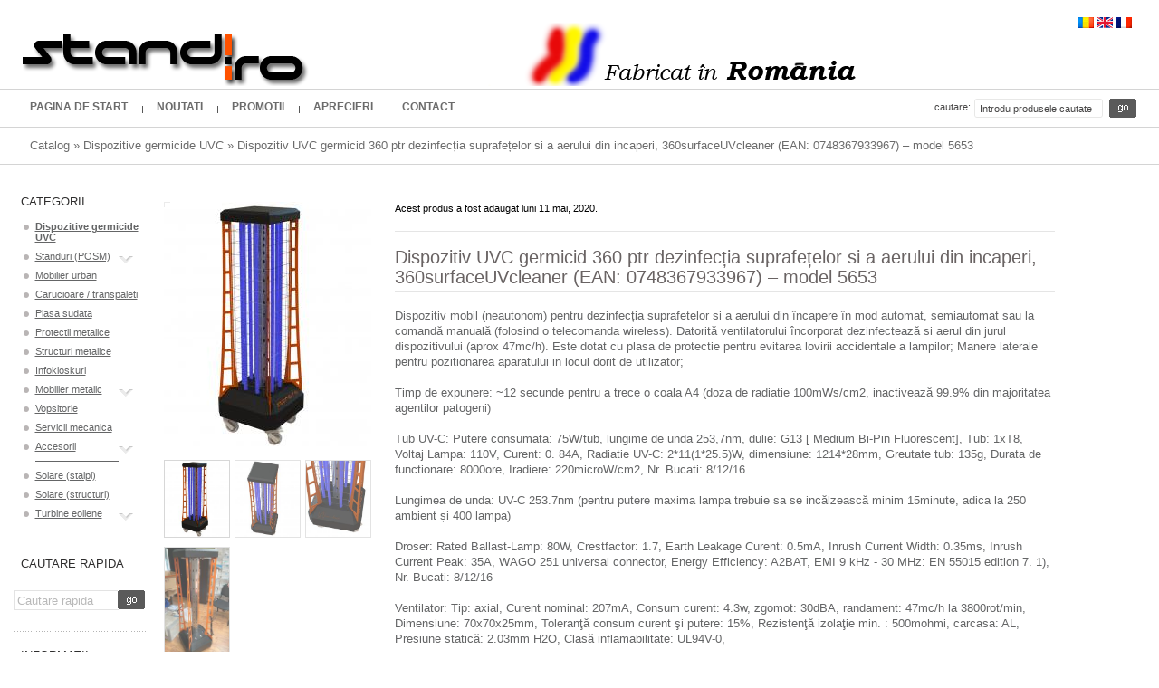

--- FILE ---
content_type: text/html; charset: utf-8;charset=UTF-8
request_url: https://www.stand.ro/dispozitive-germicide-uvc-dispozitiv-uvc-germicid-360-ptr-dezinfecia-suprafeelor-si-a-aerului-din-incaperi-360surfaceuvcleaner-ean-0748367933967-model-5653-p-933.html?osCsid=s93dtghbl3v72ch3i2tllj1ec0
body_size: 33871
content:
<!DOCTYPE html PUBLIC "-//W3C//DTD XHTML 1.0 Transitional//EN" "http://www.w3.org/TR/xhtml1/DTD/xhtml1-transitional.dtd">
<html xmlns="http://www.w3.org/1999/xhtml" dir="ltr" lang="ro">
<head>
<meta http-equiv="Content-Type" content="text/html; charset=utf-8" />
<title>Dispozitiv UVC germicid 360 ptr dezinfecția suprafețelor si a aerului din incaperi, 360surfaceUVcleaner  (EAN: 0748367933967) - Rolix</title>
<meta name="keywords" content="dispozitiv, uvc, germicid, ptr, dezinfec, suprafe, elor, aerului, din, incaperi, surfaceuvcleaner, ean, standuri expozitoare, vopsitorie electrostatica, stand display, Rolix" />
<meta name="description" content="Dispozitiv UVC germicid 360 ptr dezinfecția suprafețelor si a aerului din incaperi, 360surfaceUVcleaner  (EAN: 0748367933967) - standuri expozitoare, vopsitorie electrostatica, stand display, Rolix" />
<link rel="shortcut icon" href="/favicon.ico" />
<base href="https://www.stand.ro/" />
<link rel="stylesheet" type="text/css" href="ext/jquery/ui/redmond/jquery-ui-1.8.6-osc.css" />
<script type="text/javascript" src="ext/jquery/jquery-1.4.2.min.js"></script>
<script type="text/javascript" src="ext/jquery/ui/jquery-ui-1.8.6.min.js"></script>

<script type="text/javascript" src="ext/jquery/bxGallery/jquery.bxGallery.1.1.js"></script>
<link rel="stylesheet" type="text/css" href="ext/jquery/fancybox/jquery.fancybox-1.3.4.css" />
<script type="text/javascript" src="ext/jquery/fancybox/jquery.fancybox-1.3.4.pack.js"></script>
<script type="text/javascript" src="ext/jquery/jquery.equalheights.js"></script>
<script type="text/javascript" src="ext/jquery/jquery.corner.js"></script>
<script type="text/javascript" src="ext/js/flashobject.js"></script>
<link rel="stylesheet" type="text/css" href="ext/960gs/960_24_col.css?3" />
<link rel="stylesheet" type="text/css" href="css/stylesheet.css" />
<link rel="stylesheet" type="text/css" href="css/constants.css" />
<link rel="stylesheet" type="text/css" href="css/style.css?1540114299" />
<link rel="stylesheet" type="text/css" href="css/style_boxes.css?3">
<link rel="stylesheet" type="text/css" href="css/coin-slider-styles.css">
<link rel="stylesheet" type="text/css" href="css/css3.css">
<!-- CTS -->
<link rel="stylesheet" href="css/styles.css" id="color-style" type="text/css" />
<link rel="stylesheet" href="css/infinity-glyph.css" type="text/css" />
<!--[if lt IE 9]>
<script src="js/html5shiv.js"></script>
<script src="js/respond.js"></script>
<![endif]-->
<!-- CTS -->

<script type="text/javascript" src="ext/js/js.js"></script>


<!--[if lt IE 7]>
<div style='border: 1px solid #F7941D; background: #FEEFDA; text-align: center; clear: both; height: 75px; position: relative; z-index:5000' id="forie6"> 
	<div style='position: absolute; right: 3px; top: 3px; font-family: courier new; font-weight: bold;'>
		<a href="#" onclick="document.getElementById('forie6').style['display'] = 'none'"><img src="/ext/js/ie6/ie6nomore-cornerx.jpg" alt="Close this notice" title=" Close this notice "  style=\'border: none;\' /></a>
	</div> 
	<div style='width: 740px; margin: 0 auto; text-align: left; padding: 0; overflow: hidden; color: black;'> 
		<div style='width: 75px; float: left;'><img src="/ext/js/ie6/ie6nomore-warning.jpg" alt="Warning" title=" Warning " /></div> 
		<div style='width: 275px; float: left; font-family: Arial, sans-serif; color:#000'> 
			<div style='font-size: 14px; font-weight: bold; margin-top: 12px; color:#000'>You are using an outdated browser</div> 
			<div style='font-size: 12px; margin-top: 6px; line-height: 12px; color:#000'>For a better experience using this site, please upgrade to a modern web browser.</div> 
		</div>
		<div style='width: 75px; float: left;'>
			<a href='http://www.firefox.com' target='_blank'><img src="/ext/js/ie6/ie6nomore-firefox.jpg" alt="Get Firefox 3.5" title=" Get Firefox 3.5 "  style=\'border: none;\' /></a>
		</div>
		<div style='width: 75px; float: left;'>
			<a href='http://www.browserforthebetter.com/download.html' target='_blank'><img src="/ext/js/ie6/ie6nomore-ie8.jpg" alt="Get Internet Explorer 8" title=" Get Internet Explorer 8 "  style=\'border: none;\' /></a>
		</div> 
		<div style='width: 73px; float: left;'>
			<a href='http://www.apple.com/safari/download/' target='_blank'><img src="/ext/js/ie6/ie6nomore-safari.jpg" alt="Get Safari 4" title=" Get Safari 4 "  style=\'border: none;\' /></a>
		</div> 
		<div style='float: left; width: 73px;'>
			<a href='http://www.google.com/chrome' target='_blank'><img src="/ext/js/ie6/ie6nomore-chrome.jpg" alt="Get Google Chrome" title=" Get Google Chrome "  style=\'border: none;\' /></a>
		</div>
		<div style='float: left;'>
			<a href='http://www.opera.com/' target='_blank'><img src="/ext/js/ie6/ie6nomore-opera.jpg" alt="Opera" title=" Opera "  style=\'border: none;\' /></a>
		</div> 
	</div>
</div>
<![endif]-->


<script type="text/javascript">
 
  var _gaq = _gaq || [];
  _gaq.push(['_setAccount', 'UA-37767843-1']);
  _gaq.push(['_trackPageview']);
 
  (function() {
    var ga = document.createElement('script'); ga.type = 'text/javascript'; ga.async = true;
    ga.src = ('https:' == document.location.protocol ? 'https://ssl' : 'http://www') + '.google-analytics.com/ga.js';
    var s = document.getElementsByTagName('script')[0]; s.parentNode.insertBefore(ga, s);
  })();
 
</script>
</head>
<body>

<div class="bg_body row_1">
        <div id="bodyWrapper" class="container_24 ofh">
        		
<div id="header" class="grid_24">
	<div class="cl_both">
            <a class="logo fl_left" href="https://www.stand.ro/index.php?osCsid=s93dtghbl3v72ch3i2tllj1ec0"><img src="images/store_logo.png" alt="Rolix, standuri expo, vopsitorie electrostatica, display" title=" Rolix, standuri expo, vopsitorie electrostatica, display " width="1000" height="70" /></a>
            <div class="fl_right navigation_block" align="right">
                
<!-- CTS
                <div class="cl_both ofh">
    				<div class="cart_bg fl_right">
            			<div><b>Shopping Cart</b>
 Now in your cart &nbsp;<a href="https://www.stand.ro/shopping_cart.php?osCsid=s93dtghbl3v72ch3i2tllj1ec0"><strong>0</strong> produse</a>
                        </div>
   					</div>                                
                </div>
-->
                
<!-- CTS
                <div class="cl_both ofh">
                    <div class="currencies fl_right">
                        <label class="fl_left">Moneda: </label><form name="currencies" action="https://www.stand.ro/product_info.php" method="get"><select name="currency" onChange="this.form.submit();" class="select fl_right"><option value="USD">U.S. Dollar</option><option value="EUR">Euro</option><option value="RON">RON</option></select><input type="hidden" name="products_id" value="933" /><input type="hidden" name="osCsid" value="s93dtghbl3v72ch3i2tllj1ec0" /></form></div>
-->
                
                    <div class="languages fl_right"><!-- CTS <label class="fl_left">Limba:</label> --><form name="languages" action="https://www.stand.ro/product_info.php" method="get"><input type="hidden" name="language" value="ro" /><a href="#" onclick="document.forms['languages'].elements['language'].value='ro'; document.forms['languages'].submit(); return false;"><img src="includes/languages/romana/images/icon.gif" alt="Romana" /></a> <a href="#" onclick="document.forms['languages'].elements['language'].value='en'; document.forms['languages'].submit(); return false;"><img src="includes/languages/english/images/icon.gif" alt="English" /></a> <a href="#" onclick="document.forms['languages'].elements['language'].value='fr'; document.forms['languages'].submit(); return false;"><img src="includes/languages/french/images/icon.gif" alt="French" /></a> <input type="hidden" name="products_id" value="933" /><input type="hidden" name="osCsid" value="s93dtghbl3v72ch3i2tllj1ec0" /></form></div>
                
                </div>
                
            </div>
	</div>


</div>

		

        </div>
</div>
<div class="bg_body row_2">
        <div id="bodyWrapper" class="container_24 ofh">
        		
<div class="grid_24">
<!-- menu cart END-->
  	<ul class="menu fl_left">		

            <li class="menu_item un " onClick="document.location='https://www.stand.ro/index.php?osCsid=s93dtghbl3v72ch3i2tllj1ec0'"><div class="menu-l">
	<div class="menu-r">
		<div class="menu-c">
<a> Pagina de start</a></div>
			</div>
		</div>
</li>
            <li class="menu_item " onClick="document.location='https://www.stand.ro/products_new.php?osCsid=s93dtghbl3v72ch3i2tllj1ec0'"><div class="menu-l">
	<div class="menu-r">
		<div class="menu-c">
<a>Noutati</a></div>
			</div>
		</div>
</li>     
            <li class="menu_item " onClick="document.location='https://www.stand.ro/specials.php?osCsid=s93dtghbl3v72ch3i2tllj1ec0'"><div class="menu-l">
	<div class="menu-r">
		<div class="menu-c">
<a>promotii</a></div>
			</div>
		</div>
</li>
            <li class="menu_item " onClick="document.location='https://www.stand.ro/reviews.php?osCsid=s93dtghbl3v72ch3i2tllj1ec0'"><div class="menu-l">
	<div class="menu-r">
		<div class="menu-c">
<a>Aprecieri</a></div>
			</div>
		</div>
</li>
            <li class="menu_item " onClick="document.location='https://www.stand.ro/contact_us.php?osCsid=s93dtghbl3v72ch3i2tllj1ec0'"><div class="menu-l">
	<div class="menu-r">
		<div class="menu-c">
<a>Contact</a></div>
			</div>
		</div>
</li>
  	</ul>
<!-- menu cart END--> 
    <div class="search fl_right ofh">
    	
    <form name="search" action="https://www.stand.ro/advanced_search_result.php" method="get">    	<label class="fl_left">Cautare: </label>
		<input type="image" src="includes/languages/romana/images/buttons/button_search_prod.gif" alt=""  class="button_search_prod fl_right" />        <div class="input-width fl_right">
			<div class="width-setter">        
        <input type=text name="keywords" class="go"  value="Introdu produsele cautate" onblur="if(this.value=='') this.value='Introdu produsele cautate'" onfocus="if(this.value =='Introdu produsele cautate' ) this.value=''">
			</div>
        </div>
		</form>                                        
    </div>
   
</div>

        </div>
</div>

				
<div class="bg_body row_3">
    <div id="bodyWrapper" class="container_24 ofh">
           <div class="grid_24"><div class="breadcrumb">&nbsp;&nbsp;<a href="https://www.stand.ro/index.php?osCsid=s93dtghbl3v72ch3i2tllj1ec0" class="headerNavigation">Catalog</a> &raquo; <a href="https://www.stand.ro/dispozitive-germicide-uvc-c-77.html?osCsid=s93dtghbl3v72ch3i2tllj1ec0" class="headerNavigation">Dispozitive germicide UVC</a> &raquo; <a href="https://www.stand.ro/dispozitive-germicide-uvc-dispozitiv-uvc-germicid-360-ptr-dezinfecia-suprafeelor-si-a-aerului-din-incaperi-360surfaceuvcleaner-ean-0748367933967-model-5653-p-933.html?osCsid=s93dtghbl3v72ch3i2tllj1ec0" class="headerNavigation">Dispozitiv UVC germicid 360 ptr dezinfecția suprafețelor si a aerului din incaperi, 360surfaceUVcleaner  (EAN: 0748367933967) – model 5653</a></div></div>
    </div>
</div>

<div class="bg_body row_4">
<div class="wrapper-padd">
<div id="bodyWrapper" class="container_24 ofh">


<div id="bodyContent" class="grid_20 push_4">




<script type="text/javascript"><!--
function popupWindow(url) {
  window.open(url,'popupWindow','toolbar=no,location=no,directories=no,status=no,menubar=no,scrollbars=no,resizable=yes,copyhistory=no,width=100,height=100,screenX=150,screenY=150,top=150,left=150')
}
//--></script>




<form name="cart_quantity" action="https://www.stand.ro/dispozitive-germicide-uvc-dispozitiv-uvc-germicid-360-ptr-dezinfecia-suprafeelor-si-a-aerului-din-incaperi-360surfaceuvcleaner-ean-0748367933967-model-5653-p-933.html?action=add_product&amp;osCsid=s93dtghbl3v72ch3i2tllj1ec0" method="post">

<div class="contentContainer page_un">
  <div class="contentPadd">


	<div class="prods_content prods_info decks">
		<div class="forecastle">
		<ol class="masthead">
			  <li class="port_side">
    
    
	  
      
        <div id="piGal">
          <ul>
    
            <li class="wrapper_pic_div" title="Mareste poza">
                                <div class="thumbnail-caption"><a href="images/900x800/15038340.jpg" rel="fancybox2" title="Mareste poza"></a></div>
                                <div class="thumbnail-icons">
                                        <a href="images/900x800/15038340.jpg" rel="fancybox" title="Mareste poza"><i class="icon-search"></i></a>
                                </div>
<img src="images/229x270/15038340.jpg" alt="" width="229" height="270"  style="max-width:229px;max-height:270px;" />
			<div class="wrapper_pic_t">

				<div class="wrapper_pic_r">

					<div class="wrapper_pic_b">

						<div class="wrapper_pic_l">

							<div class="wrapper_pic_tl">

								<div class="wrapper_pic_tr">

									<div class="wrapper_pic_bl">

										
										<div class="wrapper_pic_br" style="width:229px;height:270px;">
</div>

									</div>

								</div>

							</div>

						</div>

					</div>

				</div>

			</div>
</li>        <li class="wrapper_pic_div" title="Mareste poza">
                                <div class="thumbnail-caption"><a href="images/900x800/15038342.jpg" rel="fancybox2" title="Mareste poza"></a></div>
                                <div class="thumbnail-icons">
                                        <a href="images/900x800/15038342.jpg" rel="fancybox" title="Mareste poza"><i class="icon-search"></i></a>
                                </div>
<img src="images/229x270/15038342.jpg" alt="" width="229" height="270"  style="max-width:229px;max-height:270px;" />
			<div class="wrapper_pic_t">

				<div class="wrapper_pic_r">

					<div class="wrapper_pic_b">

						<div class="wrapper_pic_l">

							<div class="wrapper_pic_tl">

								<div class="wrapper_pic_tr">

									<div class="wrapper_pic_bl">

										
										<div class="wrapper_pic_br" style="width:229px;height:270px;">
</div>

									</div>

								</div>

							</div>

						</div>

					</div>

				</div>

			</div>
</li>        <li class="wrapper_pic_div" title="Mareste poza">
                                <div class="thumbnail-caption"><a href="images/900x800/15038341.jpg" rel="fancybox2" title="Mareste poza"></a></div>
                                <div class="thumbnail-icons">
                                        <a href="images/900x800/15038341.jpg" rel="fancybox" title="Mareste poza"><i class="icon-search"></i></a>
                                </div>
<img src="images/229x270/15038341.jpg" alt="" width="229" height="270"  style="max-width:229px;max-height:270px;" />
			<div class="wrapper_pic_t">

				<div class="wrapper_pic_r">

					<div class="wrapper_pic_b">

						<div class="wrapper_pic_l">

							<div class="wrapper_pic_tl">

								<div class="wrapper_pic_tr">

									<div class="wrapper_pic_bl">

										
										<div class="wrapper_pic_br" style="width:229px;height:270px;">
</div>

									</div>

								</div>

							</div>

						</div>

					</div>

				</div>

			</div>
</li>        <li class="wrapper_pic_div" title="Mareste poza">
                                <div class="thumbnail-caption"><a href="images/900x800/WhatsApp Image 2020-04-29 at 16.59.57 (1).jpeg" rel="fancybox2" title="Mareste poza"></a></div>
                                <div class="thumbnail-icons">
                                        <a href="images/900x800/WhatsApp Image 2020-04-29 at 16.59.57 (1).jpeg" rel="fancybox" title="Mareste poza"><i class="icon-search"></i></a>
                                </div>
<img src="images/153x270/WhatsApp Image 2020-04-29 at 16.59.57 (1).jpeg" alt="" width="152" height="270"  style="max-width:153px;max-height:270px;" />
			<div class="wrapper_pic_t">

				<div class="wrapper_pic_r">

					<div class="wrapper_pic_b">

						<div class="wrapper_pic_l">

							<div class="wrapper_pic_tl">

								<div class="wrapper_pic_tr">

									<div class="wrapper_pic_bl">

										
										<div class="wrapper_pic_br" style="width:153px;height:270px;">
</div>

									</div>

								</div>

							</div>

						</div>

					</div>

				</div>

			</div>
</li>    
          </ul>
        </div>
    
    <script type="text/javascript">
    $(function(){
      $('#piGal ul').bxGallery({
        maxwidth: '',
        maxheight: '',
        thumbwidth: 71,
        thumbcontainer: 245,
        load_image: 'ext/jquery/bxGallery/spinner.gif'
      });

      setTimeout(function() { // CTS
        var p = 0; // CTS
        $('ul.thumbs li').each(function() { // CTS
          p++; // CTS
          if (p % 3 == 0) { // CTS
            $(this).after('<div style="clear:both"></div>'); // CTS
          } // CTS
        }); // CTS
      }, 1000); // CTS
    });
    </script>
    
        
    <script type="text/javascript">
    $(function() {
      $("#piGal a[rel^='fancybox']").fancybox();
	  $("#piGal a[rel^='fancybox2']").fancybox();
      $(window).load(function() {
        if ($("#piGal .outer").length) {
          //$("#piGal .outer ul:eq(0) li .wrapper_pic_br").html('<img width="100" height="36" src="/images/mareste poza.png" class="zoomimg" />');
        } else {
          //$("#piGal .wrapper_pic_br").html('<img width="100" height="36" src="/images/mareste poza.png" class="zoomimg" />');
        }
      });
    });
    </script>
    <a class="pdficn" href="https://www.stand.ro/product_pdf.php?products_id=933&amp;osCsid=s93dtghbl3v72ch3i2tllj1ec0">Descarca PDF</a>              
              
              </li>
			  <li class="starboard_side">
      <div class="info2">
        		
        <div class="data data_padd small_title">Acest produs a fost adaugat luni 11 mai, 2020.</div>
        
    <h2>Dispozitiv UVC germicid 360 ptr dezinfecția suprafețelor si a aerului din incaperi, 360surfaceUVcleaner  (EAN: 0748367933967) – model 5653</h2>
    <!-- CTS <h2 class="price"><b>Pret:&nbsp;&nbsp;</b><span class="productSpecialPrice">0</span></h2> -->
    
    
    
        
            <div class="desc desc_padd">Dispozitiv mobil (neautonom) pentru dezinfecția suprafetelor si a aerului din încapere în mod automat, semiautomat sau la comandă manuală (folosind o telecomanda wireless). Datorită ventilatorului încorporat dezinfectează si aerul din jurul dispozitivului (aprox 47mc/h). Este dotat cu plasa de protectie pentru evitarea lovirii accidentale a lampilor; Manere laterale pentru pozitionarea aparatului in locul dorit de utilizator;<br />
<br />
Timp de expunere: ~12 secunde pentru a trece o coala A4 (doza de radiatie 100mWs/cm2, inactivează 99.9% din majoritatea agentilor patogeni)<br />
<br />
Tub UV-C: Putere consumata: 75W/tub, lungime de unda 253,7nm, dulie: G13 [ Medium Bi-Pin Fluorescent], Tub: 1xT8, Voltaj Lampa: 110V, Curent: 0. 84A, Radiatie UV-C: 2*11(1*25.5)W, dimensiune: 1214*28mm, Greutate tub: 135g, Durata de functionare: 8000ore, Iradiere: 220microW/cm2, Nr. Bucati: 8/12/16<br />
<br />
Lungimea de unda: UV-C 253.7nm (pentru putere maxima lampa trebuie sa se incălzească minim 15minute, adica la 250 ambient și 400 lampa)<br />
<br />
Droser: Rated Ballast-Lamp: 80W, Crestfactor: 1.7, Earth Leakage Curent: 0.5mA, Inrush Current Width: 0.35ms, Inrush Current Peak: 35A, WAGO 251 universal connector, Energy Efficiency: A2BAT, EMI 9 kHz - 30 MHz: EN 55015 edition 7. 1), Nr. Bucati: 8/12/16<br />
<br />
Ventilator: Tip: axial, Curent nominal: 207mA, Consum curent: 4.3w, zgomot: 30dBA, randament: 47mc/h la 3800rot/min, Dimensiune: 70x70x25mm, Toleranţă consum curent şi putere: 15%, Rezistenţă izolaţie min. : 500mohmi, carcasa: AL, Presiune statică: 2.03mm H2O, Clasă inflamabilitate: UL94V-0, <br />
<br />
Putere totala consumata: 80/160/220W<br />
<br />
<br />
Siguranță in exploatare:	<br />
TREBUIE SĂ AVEȚI PRECAUȚIE EXTREMĂ - Deși radiația UVC GERMICID este eficientă în uciderea agenților patogeni, dispozitivele cu emisie UVC GERMICID nu trebuie utilizate pentru sterilizarea mâinilor sau a altor zone ale pielii, deoarece radiațiile UVC GERMICID pot provoca iritații ale pielii. În timp ce arsurile termice sunt resimțite imediat, arsurile UVC germicid nu se resimt mai multe ore. O expunere scurtă la radiațiile lampii poate provoca arderea severă a pielii și ochilor. La o expunere indelungata lumina UVC germicid provoacă, o serie de reacții fotochimice complexe. Lumina uv care afectează adn-ul virusului rupe și adn-ul din celulele pielii tale, crescând astfel probabilitatea de cancer de piele.<br /><br /><b>Recomandat a se folosi pentru: </b>Poate realiza dezinfecția suprafetelor si a aerului din încapere în mod continuu sau limitat si opțional cu sistem de tip PIR (sesizează persoana la miscare);
Spitale, spații locative sau office, spații publice: școli și grădinițe, săli de așteptare, birouri comerciale, cosmetica si SPA, spații industriale, depozite sau grajduri, etc<br /><br /><b>Tip postament: </b>sol<br /><br /><b>Fete: </b>1<br /><br /><b>Culoare: </b>negru, portocaliu<br /><br /><b>Vopsire: </b>vopsire eletrostatica<br /><br /><b>Dimensiuni (LxHxA): </b>L400*H1500*A400mm (corp principal)<br /><br /><b>Greutate totala: </b>25kg<br /><br /><b>Garantie: </b>24 luni<br /><br /><b>Cod FID: </b>8K6.J.17N80.QE6</div>
    
        
<!-- CTS
            <div class="buttonSet">
                <span class="buttonAction"><div class="bg_button22" onMouseOut="this.className='bg_button22';" onMouseOver="this.className='bg_button22-act';"><div class="button-t">
<span class="tdbLink"><a id="tdb1" href="https://www.stand.ro/dispozitive-germicide-uvc-dispozitiv-uvc-germicid-360-ptr-dezinfecia-suprafeelor-si-a-aerului-din-incaperi-360surfaceuvcleaner-ean-0748367933967-model-5653-pr-933.html?osCsid=s93dtghbl3v72ch3i2tllj1ec0">Reviews</a></span><script type="text/javascript">$("#tdb1").button({icons:{primary:"ui-icon-comment"}}).addClass("ui-priority-secondary").parent().removeClass("tdbLink");</script></div>
</div></span>
    
                <div class="fl_right" align="right"><div class="bg_button2" onMouseOut="this.className='bg_button2';" onMouseOver="this.className='bg_button2-act';"><input type="hidden" name="products_id" value="933" /><div class="button-t">
<span class="tdbLink"><button id="tdb2" type="submit">Add&nbsp;to&nbsp;Cart</button></span><script type="text/javascript">$("#tdb2").button({icons:{primary:"ui-icon-cart"}}).addClass("ui-priority-primary").parent().removeClass("tdbLink");</script></div>
</div></div>
            </div>
-->
          
        </div> 
              </li>
		</ol>
		</div>	
	</div>
    
    </div>
</div>
<script type="text/javascript">
        $(document).ready(function(){ 			
			 var row_list = $('.row');
			 row_list.each(function(){
				 new equalHeights($('#' + $(this).attr("id")));
			  });			 			 			  			  			  			  			   
        })      
</script>
</form>







</div> <!-- bodyContent //-->

<div id="columnLeft" class="grid_4 pull_20">
  <div><div class="infoBoxWrapper list">  <div class="infoBoxHeading">Categorii
</div>  <div class="infoBoxContents"><ul class="categories"><li ><a href="https://www.stand.ro/dispozitive-germicide-uvc-c-77.html?osCsid=s93dtghbl3v72ch3i2tllj1ec0"><b>Dispozitive germicide UVC</b></a>
</li><li ><a href="https://www.stand.ro/standuri-posm-c-21.html?osCsid=s93dtghbl3v72ch3i2tllj1ec0">Standuri (POSM)<span class="category_arrow"></span></a>
</li><li ><a href="https://www.stand.ro/mobilier-urban-c-38.html?osCsid=s93dtghbl3v72ch3i2tllj1ec0">Mobilier urban</a>
</li><li ><a href="https://www.stand.ro/carucioare-transpaleti-c-47.html?osCsid=s93dtghbl3v72ch3i2tllj1ec0">Carucioare / transpaleti</a>
</li><li ><a href="https://www.stand.ro/plasa-sudata-c-39.html?osCsid=s93dtghbl3v72ch3i2tllj1ec0">Plasa sudata</a>
</li><li ><a href="https://www.stand.ro/protectii-metalice-c-55.html?osCsid=s93dtghbl3v72ch3i2tllj1ec0">Protectii metalice</a>
</li><li ><a href="https://www.stand.ro/structuri-metalice-c-40.html?osCsid=s93dtghbl3v72ch3i2tllj1ec0">Structuri metalice</a>
</li><li ><a href="https://www.stand.ro/infokioskuri-c-41.html?osCsid=s93dtghbl3v72ch3i2tllj1ec0">Infokioskuri</a>
</li><li ><a href="https://www.stand.ro/mobilier-metalic-c-57.html?osCsid=s93dtghbl3v72ch3i2tllj1ec0">Mobilier metalic<span class="category_arrow"></span></a>
</li><li ><a href="https://www.stand.ro/vopsitorie-c-8.html?osCsid=s93dtghbl3v72ch3i2tllj1ec0">Vopsitorie</a>
</li><li ><a href="https://www.stand.ro/servicii-mecanica-c-48.html?osCsid=s93dtghbl3v72ch3i2tllj1ec0">Servicii mecanica</a>
</li><li ><a href="https://www.stand.ro/accesorii-c-71.html?osCsid=s93dtghbl3v72ch3i2tllj1ec0">Accesorii<span class="category_arrow"></span></a>
</li><li ><div class="hr"><!-- hr --></div>
</li><li ><a href="https://www.stand.ro/solare-stalpi-c-42.html?osCsid=s93dtghbl3v72ch3i2tllj1ec0">Solare (stalpi)</a>
</li><li ><a href="https://www.stand.ro/solare-structuri-c-52.html?osCsid=s93dtghbl3v72ch3i2tllj1ec0">Solare (structuri)</a>
</li><li ><a href="https://www.stand.ro/turbine-eoliene-c-54.html?osCsid=s93dtghbl3v72ch3i2tllj1ec0">Turbine eoliene<span class="category_arrow"></span></a>
</li></ul>
</div>
</div>
<div class="infoBoxWrapper">  <div class="infoBoxHeading">Cautare rapida
</div>  <div class="infoBoxContents"> 
			  <form name="quick_find" action="https://www.stand.ro/advanced_search_result.php" method="get">
			  
							<div class="ofh">
								<div class="fl_left text_search"><input type="text" name="keywords" value="Cautare rapida" size="10" maxlength="30" class="input" onblur="if(this.value=='') this.value='Cautare rapida'" onfocus="if(this.value =='Cautare rapida' ) this.value=''" /><input type="hidden" name="osCsid" value="s93dtghbl3v72ch3i2tllj1ec0" /></div>
								<div class="fl_right button_search"><input type="hidden" name="osCsid" value="s93dtghbl3v72ch3i2tllj1ec0" /><input type="image" src="includes/languages/romana/images/buttons/button_quick_find.gif" alt="BOX_HEADING_SEARCH" title=" BOX_HEADING_SEARCH " /></div>
								
							</div>    </form>
</div>

</div>
<div class="infoBoxWrapper list">  <div class="infoBoxHeading">Informatii
</div>  <div class="infoBoxContents"><ul class="information">    <li class="un"><a href="https://www.stand.ro/shipping.php?osCsid=s93dtghbl3v72ch3i2tllj1ec0">Transport &amp; Retur</a>
</li>    <li><a href="https://www.stand.ro/privacy.php?osCsid=s93dtghbl3v72ch3i2tllj1ec0">Confidentialitate</a>
</li>    <li><a href="https://www.stand.ro/conditions.php?osCsid=s93dtghbl3v72ch3i2tllj1ec0">Termeni de utilizare</a>
</li>    <li><a href="https://www.stand.ro/contact_us.php?osCsid=s93dtghbl3v72ch3i2tllj1ec0">Contact</a>
</li></ul>
</div>
</div>
<div class="infoBoxWrapper">  <div class="infoBoxHeading"><a href="https://www.stand.ro/account_notifications.php?osCsid=s93dtghbl3v72ch3i2tllj1ec0">Notificari</a>
</div>  <div class="infoBoxContents"><a class="box_icon" href="https://www.stand.ro/dispozitive-germicide-uvc-dispozitiv-uvc-germicid-360-ptr-dezinfecia-suprafeelor-si-a-aerului-din-incaperi-360surfaceuvcleaner-ean-0748367933967-model-5653-p-933.html?action=notify&amp;osCsid=s93dtghbl3v72ch3i2tllj1ec0"><img src="images/icons/box_products_notifications.png" alt="Notifications" title=" Notifications " width="53" height="49" /></a><a href="https://www.stand.ro/dispozitive-germicide-uvc-dispozitiv-uvc-germicid-360-ptr-dezinfecia-suprafeelor-si-a-aerului-din-incaperi-360surfaceuvcleaner-ean-0748367933967-model-5653-p-933.html?action=notify&amp;osCsid=s93dtghbl3v72ch3i2tllj1ec0">Trimite-mi modificarile produsului: "Dispozitiv UVC germicid 360 ptr dezinfecția suprafețelor si a aerului din incaperi, 360surfaceUVcleaner  (EAN: 0748367933967)"</a>
</div>
</div>
<div class="infoBoxWrapper">  <div class="infoBoxHeading">Share Product
</div>  <div class="infoBoxContents" style="text-align: center;"><a href="https://www.stand.ro/tell_a_friend.php?products_id=933&amp;osCsid=s93dtghbl3v72ch3i2tllj1ec0"><img src="images/social_bookmarks/email.png" border="0" title="Share via E-Mail" alt="Share via E-Mail" /></a> <a href="http://www.facebook.com/share.php?u=http%3A%2F%2Fwww.stand.ro%2Fdispozitive-germicide-uvc-dispozitiv-uvc-germicid-360-ptr-dezinfecia-suprafeelor-si-a-aerului-din-incaperi-360surfaceuvcleaner-ean-0748367933967-model-5653-p-933.html" target="_blank"><img src="images/social_bookmarks/facebook.png" border="0" title="Share on Facebook" alt="Share on Facebook" /></a> <a href="http://twitter.com/home?status=http%3A%2F%2Fwww.stand.ro%2Fdispozitive-germicide-uvc-dispozitiv-uvc-germicid-360-ptr-dezinfecia-suprafeelor-si-a-aerului-din-incaperi-360surfaceuvcleaner-ean-0748367933967-model-5653-p-933.html" target="_blank"><img src="images/social_bookmarks/twitter.png" border="0" title="Share on Twitter" alt="Share on Twitter" /></a> <div class="g-plusone" data-size="small" data-annotation="none"></div><script type="text/javascript">(function() {var po = document.createElement('script'); po.type = 'text/javascript'; po.async = true;po.src = "https://apis.google.com/js/platform.js";var s = document.getElementsByTagName('script')[0]; s.parentNode.insertBefore(po, s); })();</script> <a href="http://digg.com/submit?url=http%3A%2F%2Fwww.stand.ro%2Fdispozitive-germicide-uvc-dispozitiv-uvc-germicid-360-ptr-dezinfecia-suprafeelor-si-a-aerului-din-incaperi-360surfaceuvcleaner-ean-0748367933967-model-5653-p-933.html" target="_blank"><img src="images/social_bookmarks/digg.png" border="0" title="Share on Digg" alt="Share on Digg"/></a>
</div>

</div>
<div class="infoBoxWrapper box2">  <div class="infoBoxHeading"><a href="https://www.stand.ro/products_new.php?osCsid=s93dtghbl3v72ch3i2tllj1ec0">Noutati
</a></div>  <div class="infoBoxContents">		<div class="pic_padd wrapper_pic_div" align="center" style="width:145px;height:171px;"><a class="prods_pic_bg" href="https://www.stand.ro/mobilier-metalic-noptiere-metalice-masuta-de-cafea-model-5913-p-1060.html?osCsid=s93dtghbl3v72ch3i2tllj1ec0" style="width:145px;height:171px;"><img src="images/145x171/model-5913 masuta cafea A1.JPG" alt="Masuta de cafea" title=" Masuta de cafea " width="145" height="171"  style="max-width:145px;max-height:171px;" />
			<div class="wrapper_pic_t">

				<div class="wrapper_pic_r">

					<div class="wrapper_pic_b">

						<div class="wrapper_pic_l">

							<div class="wrapper_pic_tl">

								<div class="wrapper_pic_tr">

									<div class="wrapper_pic_bl">

										<div class="wrapper_pic_br" style="width:145px;height:171px;">
</div>

									</div>

								</div>

							</div>

						</div>

					</div>

				</div>

			</div>
</a></div>
		<div class="box-padd">
			<div class="name name_padd"><span><a href="https://www.stand.ro/mobilier-metalic-noptiere-metalice-masuta-de-cafea-model-5913-p-1060.html?osCsid=s93dtghbl3v72ch3i2tllj1ec0">Masuta de cafea</a></span></div>
		</div>

</div>

</div>
</div>
</div>

</div>
</div>
</div>

<div class="bg_body">
<div class="wrapper-padd">
<div id="bodyWrapper" class="container_24 ofh">

<div class="grid_24 footer_menu  footer">

  	<ul>		
            <li class="footer_item un "><a onClick="document.location='https://www.stand.ro/specials.php?osCsid=s93dtghbl3v72ch3i2tllj1ec0'">promotii</a></li>
            <li class="footer_item "><a onClick="document.location='https://www.stand.ro/advanced_search.php?osCsid=s93dtghbl3v72ch3i2tllj1ec0'">Cautare avansata</a></li>
            <li class="footer_item " ><a onClick="document.location='https://www.stand.ro/reviews.php?osCsid=s93dtghbl3v72ch3i2tllj1ec0'">Aprecieri</a></li>
            
                        
            <li class="footer_item "><a onClick="document.location='https://www.stand.ro/create_account.php?osCsid=s93dtghbl3v72ch3i2tllj1ec0'">Creeaza Cont</a></li>
                                             
            <li class="footer_item "><a onClick="document.location='https://www.stand.ro/login.php?osCsid=s93dtghbl3v72ch3i2tllj1ec0'">Logare</a></li>
            <li class="footer_item " ><a onClick="document.location='https://www.stand.ro/shipping.php?osCsid=s93dtghbl3v72ch3i2tllj1ec0'">Transport &amp; Retur</a></li>
            <li class="footer_item " ><a onClick="document.location='https://www.stand.ro/contact_us.php?osCsid=s93dtghbl3v72ch3i2tllj1ec0'">Contact</a></li>
  	</ul>
    <p>Copyright &copy; 2026 <a href="https://www.stand.ro/index.php?osCsid=s93dtghbl3v72ch3i2tllj1ec0">Rolix, standuri expo, vopsitorie electrostatica, display</a><b>&nbsp; <a href="https://www.stand.ro/privacy.php?osCsid=s93dtghbl3v72ch3i2tllj1ec0">|&nbsp;&nbsp;Confidențialitate</a> &nbsp;&nbsp;|&nbsp;&nbsp;<a href="https://www.stand.ro/conditions.php?osCsid=s93dtghbl3v72ch3i2tllj1ec0">Conditii de utilizare</a></b>&nbsp;&nbsp;|&nbsp;&nbsp;<a href="http://www.romplus.com" title="Rolix" target="_blank" >Designed by Romplus</a>&nbsp;&nbsp;|&nbsp;&nbsp;stand.ro</p>
</div>


<script type="text/javascript">
$('.productListTable tr:nth-child(even)').addClass('alt');
</script>

</div> <!-- bodyWrapper //-->
</div>	
</div>
</body>
<!--[if IE]>
  <link href="css/ie_style.css" rel="stylesheet" type="text/css" />
<![endif]-->
<!--[if gt IE 7]>
  <link href="css/ie8_style.css" rel="stylesheet" type="text/css" />
<![endif]-->
  <script type="text/javascript" src="ext/js/imagepreloader.js"></script>
  <script type="text/javascript">
		preloadImages([
			'images/wrapper_pic.png',
			'images/wrapper_pic-act.png',			
			'images/bg_button2.png',
			'images/bg_button2-act.png',
			'images/banners/slide_banner_02.jpg',
			'images/banners/slide_banner_03.jpg',
			'images/banners/slide_banner_04.jpg']);
	</script>
    
</html>


--- FILE ---
content_type: text/html; charset=utf-8
request_url: https://accounts.google.com/o/oauth2/postmessageRelay?parent=https%3A%2F%2Fwww.stand.ro&jsh=m%3B%2F_%2Fscs%2Fabc-static%2F_%2Fjs%2Fk%3Dgapi.lb.en.2kN9-TZiXrM.O%2Fd%3D1%2Frs%3DAHpOoo_B4hu0FeWRuWHfxnZ3V0WubwN7Qw%2Fm%3D__features__
body_size: 161
content:
<!DOCTYPE html><html><head><title></title><meta http-equiv="content-type" content="text/html; charset=utf-8"><meta http-equiv="X-UA-Compatible" content="IE=edge"><meta name="viewport" content="width=device-width, initial-scale=1, minimum-scale=1, maximum-scale=1, user-scalable=0"><script src='https://ssl.gstatic.com/accounts/o/2580342461-postmessagerelay.js' nonce="h0Qd1R4wh1MYbsOvNmwV9A"></script></head><body><script type="text/javascript" src="https://apis.google.com/js/rpc:shindig_random.js?onload=init" nonce="h0Qd1R4wh1MYbsOvNmwV9A"></script></body></html>

--- FILE ---
content_type: text/css
request_url: https://www.stand.ro/css/stylesheet.css
body_size: 1789
content:
/*
  $Id$

  osCommerce, Open Source E-Commerce Solutions
  http://www.oscommerce.com

  Copyright (c) 2010 osCommerce

  Released under the GNU General Public License
*/
body {
  background:#fff;
  color: #888888; font-size: 62.5%; line-height:1.5em;font-family:Arial, Helvetica, sans-serif;
  margin: 0px;
}

a 			{color: #2fc7f9; text-decoration: none;}
a:hover 	{color:#696363; text-decoration:underline;}

.bg_body				{background:transparent; padding-bottom:0px;}
.row_1					{font-size:.917em;}
.row_2					{font-size:.917em; border:1px solid #d4d4d4; border-left:0px; border-right:0px;}
.row_3					{ border-bottom:1px solid #d4d4d4;padding:10px 0px 0px 0px;}
.row_4					{border-bottom:1px solid #d4d4d4;padding: 0px 0px 20px 0px;}

#bodyWrapper			{font-size:1.2em; margin:0px auto 0px auto;}
#bodyContent 			{padding:25px 0px 0px 0px;}

#columnLeft 			{padding:25px 0px 0px 0px;}
#columnRight 			{padding:25px 0px 0px 0px;}


.contentContainer		   							{padding:0px 0px 0px 0px; margin-top:17px; margin-bottom:17px;border:0px solid #000;}
.contentContainer.page_un							{padding:0px 0px 0px 0px; margin-top:0px; margin-bottom:0px;border:0px;background:none;}


.contentPadd 										{padding:0px 0px 0px 0px; border:0px solid #e9e8e8; overflow:hidden;}
.contentPadd.txtPage								{padding:18px 18px 18px 18px;border:1px solid #e9e8e8;}
.contentContainer.page_un .contentPadd				{padding:8px 0px 8px 0px; border:0px;}
.contentContainer.page_un .contentPadd.un			{padding:0px 0px 17px 0px; border:0px;}

.contentPadd.un .padding							{padding:0px 0px 0px 0px;}

.contentInfoText						{padding:18px 18px 18px 18px; margin: 0px 0px 17px 0px; overflow:hidden;border:1px solid #e9e8e8;}
.contentInfoText.extra					{padding:18px 18px 4px 18px;}
.contentInfoText .infoBoxHeading		{padding:10px 0px 10px 0px;margin: 0px 0px 0px 0px;background:none; border:0px; font-weight:bold;}
.contentContainer span.contentText		{border:0px solid #000;padding:0px 20px 0px 20px; overflow:hidden;}

.contentInfoText.marg-top				{margin: 0px 0px 0px 0px;}
 
.contentInfoBlock						{padding:18px 18px 18px 18px; margin: 0px 0px 17px 0px; overflow:hidden;border:1px solid #e9e8e8;} 

/* ************************************************************************************* */
#header 				{background:transparent;}
.logo 					{width:420px; height:98px;}
.logo img				{margin:25px 0px 28px 4px;}
.flash					{padding: 24px 0px 0px 0px;}
/* ************************************************************************************* */
.navigation_block	{padding:18px 0px 0px 0px;}
.currencies			{margin:1px 2px 0px 0px;width:153px;}
.currencies	label	{color:#464545; font-weight:normal; padding-top:1px; text-transform:lowercase;}
.currencies	select	{width:95px; height:18px; border:1px solid #e8e8e7;background:#fff;padding:1px; color:#464545; font-size:.9em;}

.languages			{margin:1px 11px 0px 0px;width:149px;}
.languages	label	{color:#464545; font-weight:normal; padding-top:1px; text-transform:lowercase;}
.languages	select	{width:95px; height:18px; border:1px solid #e8e8e7;background:#fff;padding:1px; color:#464545; font-size:.9em;}

/* ************************************************************************************* */
.select				{border:1px solid #e8e8e7;background:#fff;padding:1px; color:#706c56; font-size:1.1em; line-height:18px;padding:1px;}
/* ************************************************************************************* */
.cart_bg						{padding:5px 0px 15px 0px;width:230px;}
.cart_bg div					{padding:0px 14px 0px 0px;white-space:nowrap; text-align:right;}
.cart_bg b						{color:#2fc7f9;font-weight:normal; display:inline-block; text-transform:uppercase;}
.cart_bg div					{color:#6b6b6b;line-height:1.4em; font-weight:normal; text-transform:lowercase;}
.cart_bg a 		 				{color:#6b6b6b;font-weight:bold;  text-decoration:none}
.cart_bg a:hover   				{color:#6b6b6b; text-decoration:underline;}
/* ************************************************************************************* */
.banner 							{background:url('../images/banner_bg.gif') 0px 0px repeat-x transparent;}
.banner strong img					{filter:alpha(opacity=20);-moz-opacity:0.2;-khtml-opacity: 0.2;opacity: 0.2;}
.banner strong img:hover			{filter:alpha(opacity=100);-moz-opacity:1;-khtml-opacity: 1;opacity: 1;}
/* ************************************************************************************* */
/* ************************************************************************************* */
.search 					{padding:0px 0px 0px 0px;margin: 10px 6px 0px 0px;/* CTS width:229px;*/background:url('../images/header_search.gif') 100% 0px no-repeat transparent;}
.search label				{color:#464545; text-transform:lowercase; margin-right:4px; margin-top:2px;}

.search .go					{color:#464545;
							 width:100%;height:15px;padding:3px 6px 2px 6px;left:-6px;margin:0;border:0 none;background:transparent;position:absolute;top:0; font-size:1em}
							 
	.input-width 			{height:21px;width:142px;}
	.width-setter 			{height:21px;margin:0 6px;position:relative;}
							 
.search .button_search_prod	{width:30px; margin-left:7px;}								 
/* ************************************************************************************* */
/* ************************************************************************************* */
.menu 						{padding:0px 0px 4px 0px;margin:0px 0px 0px -4px; list-style:none;}
/* ************************************************************************************* */	
.menu_item						{float:left; display:block;cursor:pointer; line-height:1;background:url('../images/menu_item.gif') 0 50% no-repeat transparent;padding: 0px 6px 0px 6px; margin-top:4px;}

.menu_item  a					{padding:9px 5px 9px 5px;display:inline-block;cursor:pointer;text-transform:uppercase;}

.menu_item a 					{color:#6b6b6b;font-size:1.091em;line-height:1.083em;font-weight:bold;}
.menu_item a:hover,				 
.menu_item.selected a			{color:#fff; text-decoration:none;}

.menu_item.un						{background:transparent;}


.menu_item .menu-c							{margin: 0px 5px 0px 5px; height:33px;}

.selected .menu-l,
.menu_item:hover .menu-l							{background:url('../images/menu-sprite.gif') 0px 0px no-repeat transparent;}
.selected .menu-r,
.menu_item:hover .menu-r							{background:url('../images/menu-sprite.gif') 100% 0px no-repeat transparent;}
.selected .menu-c,
.menu_item:hover .menu-c							{background:url('../images/menu-c.gif') 0px 0px repeat-x transparent;}
/* ************************************************************************************* */
/* ************************************************************************************* */
.breadcrumb					{padding:2px 1px 13px 1px;margin:0px 0px 0px 3px;border:1px solid #d4d4d4; border-width:0px 0px 0px 0px;}
.breadcrumb					{color: #6b6b6b; font-size:1.1em; line-height:1.2em;}
.breadcrumb a 				{color: #6b6b6b; font-weight:normal;
  						     display:inline-block;}
.breadcrumb a:hover 		{color: #000; text-decoration:underline;}
/* ************************************************************************************* */
/* ************************************************************************************* */
.navigation 				{padding:3px 0px 0px 0px;margin:0px 0px 0px 0px; list-style:none; float:right;}
.navigation  li				{float:left; display:inline-block;cursor:pointer; white-space:nowrap;background:transparent;}
.navigation  li.un			{background:none;}

.navigation_item a 			{color:#b8b7b7;font-size:1.2em;line-height:13px;font-weight:normal;
				 			 cursor:pointer; white-space:nowrap;display:block;padding:6px 9px 6px 7px;}
.navigation_item a:hover,				 
.navigation_item.selected a	{color:#272727;}				 

/* ************************************************************************************* */
/* ************************************************************************************* */
.footer_menu							{margin-top:0px;}
.footer									{padding:0px 0px 25px 0px; overflow:hidden;background:url 100% 33px no-repeat transparent;}
.footer p								{margin:6px 0px 0px 0px; padding-left:0px;}
.footer p								{color:#808080;font-size:1em; line-height:1.8em;}
.footer p a								{color:#808080;}
.footer p b	a,
.footer p b								{color:#808080;font-weight:normal;}
.footer p b	a							{text-decoration:none;}
.footer p b	a:hover						{text-decoration:underline;}
/* ************************************************************************************* */
.footer ul					{padding:0px 0px 0px 0px;margin:22px 0px 0px -20px; list-style:none; overflow:hidden; float:none;}
.footer li					{float:left; display:inline-block;cursor:pointer; white-space:nowrap;}
.footer li.un a				{background:none;}
.footer a:hover				{text-decoration:underline;}
/* ************************************************************************************* */	
.footer_item				{}

.footer_item a 				{color:#424141; font-size:1em; line-height:1.2em; font-weight:normal;width:auto; cursor:pointer;
				 			  width:auto; cursor:pointer;padding:0px 20px 0px 20px;background:url('../images/footer_item.gif') 0px 50% no-repeat transparent;}
.footer_item a:hover,				 
.footer_item.selected a		{color:#808080; text-decoration:none;}	
.footer_item.un a			{background:none;}			 
/* ************************************************************************************* */
/* ************************************************************************************* */
/* ************************************************************************************* */
/* ************************************************************************************* */
/* ************************************************************************************* */
/* ************************************************************************************* */
/* ************************************************************************************* */




--- FILE ---
content_type: text/css
request_url: https://www.stand.ro/css/constants.css
body_size: 1557
content:
html, body 			{height:100%;}
.none				{display:none;}
.cl_both			{clear:both;}
.fl_right			{float:right;}
.fl_left			{float:left;}
br.clear			{font-size:0px; line-height:0px;}
.ofh				{overflow:hidden;}
.fs_lh				{font-size:0px; line-height:0px;}
*					{outline:none;}
.dib				{display:inline-block;}
button				{background: transparent;}
.contentPadd h3.first_h3			{margin-top:0px;}
.btn_position		{padding:0px 0px 0px 0px; position:absolute; bottom:10px; right:10px;}
img 				{border:0;}
form				{display: inline;}
small				{font-size:90%;}
.table				{width:100%;}
.order_history td	{padding: 1px 0px 2px 0px;}
td					{vertical-align:top;}
/* ************************************************************************************* */
/* ************************************************************************************* */
/* ************************************************************************************* */
/* ************************************************************************************* */
.contentText, .contentText table {
  font-size:1em;
  line-height: 1.5;

}
.productListTable {
  padding: 0px;
  font-size:1.2em;
  line-height: 1.5;
}

.productListTable tr.alt td { background:#f8f8f8;}
/*---------------------------*/
.small_title				{color:#000;}
.loginPage p.small_title	{padding-bottom:10px; font-size:1.1em;}
.fieldKey {
  font-size:1em;
  font-weight: bold;
  line-height: 1em;
  width:150px; 
  padding: 11px 0px 0px 0px;
}
.fieldValue {
  font-size:1em;
  line-height: 1.5;
  padding: 7px 0px 7px 0px;
}
.loginPage .fieldKey {
  width:auto;
}
.fieldValue input.input {
	width:70%;padding-left:6px;padding-right:6px;
}
.fieldValue.radio input			{ float:left;}
.fieldValue.radio div			{ float:left; display:inline-block;}

.infoString 				{margin-top:17px;}
.infoString small strong	{font-size:111%;}
/*---------------------------*/
.fieldValue select.input {
	width:72.5%;
}
.loginPage .fieldValue .input {
	width:92%;
}
table, p {
  line-height: 1.5;
}
.crosspiece			{width:120px; height:0px; visibility:hidden;}
.crosspiece100		{width:100px; height:0px; visibility:hidden;}
.crosspiece95		{width:95px; height:0px; visibility:hidden;}
.crosspiece85		{width:85px; height:0px; visibility:hidden;}
.forgotten			{padding-top:10px; line-height:1em;}

.boxText { font-family: Arial, Helvetica, sans-serif; font-size: .9em; }
.errorBox { font-family : Arial, Helvetica, sans-serif; font-size: .9em; background: #ffb3b5; font-weight: bold; }
.stockWarning { font-family : Arial, Helvetica, sans-serif; font-size: .9em; color: #cc0033; }
.productsNotifications { background: #f8f8f8; }
.orderEdit { font-family : Arial, Helvetica, sans-serif; font-size: .9em; color: #97168d; text-decoration: underline; }
.orderEdit:hover {text-decoration:none;}



TR.header {
  background: #ffffff;
}

TR.headerNavigation {
  background: #bbc3d3;
}

TD.headerNavigation {
  font-family: Arial, Helvetica, sans-serif;
  font-size: .9em;
  background: #bbc3d3;
  color: #ffffff;
  font-weight : bold;
}

TR.headerError {
  background: #ff0000;
}

TD.headerError {
  font-family: Arial, Helvetica, sans-serif;
  font-size:1.2em;
  background: #ff0000;
  color: #ffffff;
  font-weight : bold;
  text-align : center;
}

TR.headerInfo {
  background: #00ff00;
}

TD.headerInfo {
  font-family: Arial, Helvetica, sans-serif;
  font-size:1.2em;
  background: #00ff00;
  color: #ffffff;
  font-weight: bold;
  text-align: center;
}

TR.footer {
  background: #bbc3d3;
}

TD.footer {
  font-family: Arial, Helvetica, sans-serif;
  font-size: .9em;
  background: #bbc3d3;
  color: #ffffff;
  font-weight: bold;
}

.infoBox {
  background: #b6b7cb;
}

.infoBoxNotice {
  background: #FF8E90;
}

.infoBoxNoticeContents {
  background: #FFE6E6;
  font-family: Arial, Helvetica, sans-serif;
  font-size: .9em;
}

TD.infoBoxHeading {
  font-family: Arial, Helvetica, sans-serif;
  font-size: .9em;
  font-weight: bold;
  background: #bbc3d3;
  color: #ffffff;
}

TD.infoBox, SPAN.infoBox {
  font-family: Arial, Helvetica, sans-serif;
  font-size: .9em;
}

TR.accountHistory-odd, TR.addressBook-odd, TR.alsoPurchased-odd, TR.payment-odd, TR.productListing-odd, TR.productReviews-odd, TR.upcomingProducts-odd, TR.shippingOptions-odd {
  background: #f8f8f9;
}

TR.accountHistory-even, TR.addressBook-even, TR.alsoPurchased-even, TR.payment-even, TR.productListing-even, TR.productReviews-even, TR.upcomingProducts-even, TR.shippingOptions-even {
  background: #f8f8f9;
}

TABLE.productListing {
  border: 1px;
  border-style: solid;
  border-color: #b6b7cb;
  border-spacing: 1px;
}

.productListingHeader {
  table-layout: fixed;
  color: #FFFFFF;
  font-weight: bold;
}

.productListingHeader A:hover {
  color: #d2d2d2;
}

.productListingData {
  table-layout: fixed;
}

A.pageResults {
  color: #0000FF;
}

A.pageResults:hover {
  color: #0000FF;
}

TD.pageHeading, DIV.pageHeading {
  font-family: Arial, Helvetica, sans-serif;
  font-size: 20px;
  font-weight: bold;
  color: #9b9b9b;
}

TR.subBar {
  background: #f4f7fd;
}

TD.subBar {
  font-family: Arial, Helvetica, sans-serif;
  font-size: .9em;
  color: #000000;
}

TD.main, P.main {
  font-family: Arial, Helvetica, sans-serif;
  font-size:1.1em;
  line-height: 1.5;
}

/*
TD.smallText, SPAN.smallText, P.smallText {
  font-family: Arial, Helvetica, sans-serif;
  font-size:1em; font-weight:bold;
}
*/

TD.accountCategory {
  font-family: Arial, Helvetica, sans-serif;
  font-size:1.3em;
  color: #aabbdd;
}

TD.tableHeading {
  font-family: Arial, Helvetica, sans-serif;
  font-size:1.2em;
  font-weight: bold;
}

CHECKBOX, INPUT, RADIO, SELECT {
  font-family: Arial, Helvetica, sans-serif;
  font-size:1.1em;
}

TEXTAREA {
  width: 99%;
  font-family: Arial, Helvetica, sans-serif;
  font-size:1.1em;
}

SPAN.greetUser {
  font-family: Arial, Helvetica, sans-serif;
  font-size:1.2em;
  color: #f0a480;
  font-weight: bold;
}

TABLE.formArea {
  background: #f1f9fe;
  border-color: #7b9ebd;
  border-style: solid;
  border-width: 1px;
}

TD.formAreaTitle {
  font-family: Arial, Helvetica, sans-serif;
  font-size:1.2em;
  font-weight: bold;
}

SPAN.markProductOutOfStock {
  font-family: Arial, Helvetica, sans-serif;
  font-size:1.2em;
  color: #c76170;
  font-weight: bold;
}


SPAN.errorText {
  font-family: Arial, Helvetica, sans-serif;
  color: #ff0000;
}


/* message box */

.messageBox { font-family: Arial, Helvetica, sans-serif; }
.messageStackError, .messageStackWarning { font-family: Arial, Helvetica, sans-serif;}
.messageStackSuccess { font-family: Arial, Helvetica, sans-serif;}

/* input requirement */

.inputRequirement { font-family: Arial, Helvetica, sans-serif; font-size: .9em; color: #ff0000; padding: 10px 10px 0px 0px;}

/* buttons */

.tdbLink a { }

.tdbLink button { }

/* account link list */

.accountLinkList {
  list-style-type: none;
  margin: 0px 2px 0px 10px;
  padding: 5px;
}
.accountLinkList li { line-height:1.5em;}
.accountLinkListEntry {
  float: left;
  margin-right: 5px;
}
.buttonSet .bg_button2 .button-padd,
.buttonSet .bg_button2-act .button-padd,
.buttonSet .bg_button22 .button-padd,
.buttonSet .bg_button22-act .button-padd	{padding: 0px 0px 0px 0px;}												




--- FILE ---
content_type: text/css
request_url: https://www.stand.ro/css/style.css?1540114299
body_size: 4561
content:
/*
  $Id$

  osCommerce, Open Source E-Commerce Solutions
  http://www.oscommerce.com

  Copyright (c) 2010 osCommerce

  Released under the GNU General Public License
*/
/* ************************************************************************************* */
h1 								{padding:10px 10px 10px 20px;margin: 0px 0px 0px 0px;overflow:hidden;
   								 color:#363636; font-size: 1.182em; line-height:18px; font-weight:bold; text-transform:uppercase;}
h1 .smallText					{font-size:.55em;}								 
								 
h1.title_un						{}

h2								{font-size:1.7em; line-height:1.1em;color:#696363; font-weight:normal;
								 padding: 17px 0px 5px 0px;margin: 0px 0px 0px 0px;}
.big h2							{padding: 0px 0px 5px 0px;}
h1 .smallText					{font-size:.775em; font-weight:normal;}								 
h2 .smallText					{font-size:.539em;}
								 
.contentPadd h3 				{margin:10px 0px 0px 0px;padding: 10px 20px 10px 20px; background:#f4f4f4;
								 font-size:1.1em;}							 
								 
h4 								{padding:7px 10px 1px 5px;  margin:20px 0px 10px 0px; overflow:hidden;
   								 font-size:1.1em; line-height:1.4em; font-weight:normal;}								 
/* ************************************************************************************* */
.show								{padding:17px 0px 0px 0px;margin:0px 0px 0px 0px;}
/* ************************************************************************************* */
.prods_content 						{padding:8px 0px 8px 0px;margin: 0px 0px 0px 0px;}
.prods_content.cart,
.padding .prods_content 			{padding:0px 0px 0px 0px; overflow:hidden;}


ul.sub_categories					{list-style:none;padding: 0px 0px 0px 0px;margin:0px 0px 0px -15px; float:left;}
ul.sub_categories li 				{float:left;margin:17px 0px 0px 15px;}

/* CTS .prods_content .name_padd							{padding:10px 7px 22px 7px; vertical-align:top; text-align:left;} */
.prods_content .name_padd							{padding:10px 7px 10px 7px; vertical-align:top; text-align:left;} /* CTS */
.prods_content .pic_padd							{padding:0px 0px 0px 0px; text-align:left;}
.prods_content.un .pic_padd							{float:left;}
.prods_content .desc_padd							{padding:0px 10px 5px 7px; text-align:left;}
.prods_content .listing_padd						{padding:/* CTS 9px 0px 9px 0px*/2px 0px 0px 0px; text-align:left;}
.prods_content .price_padd							{padding:0px 10px 5px 7px;vertical-align:middle; text-align:left; border-bottom:0px solid #e5e5e5;}

.prods_content .button__padd						{width:100%;padding:7px 0px 11px 0px; text-align:left; overflow:hidden;}
.prods_content .button__padd a						{display:inline-block;}
.prods_content .button__padd .bg_button2-act,
.prods_content .button__padd .bg_button2			{float:left;}
.prods_content .button__padd .bg_button22-act,		
.prods_content .button__padd .bg_button22			{float:left;}
/* ************************************************************************************* */
/* ************************************************************************************* */
.prods_content ul									{margin:0px;padding:0px; list-style:none; overflow:hidden;margin: 0px 0px 0px -15px;padding: 0px 0px 0px 0px;}
.prods_content li									{float:left;margin: 0px 0px /* CTS 0px*/15px 15px; width:auto;}
.prods_content li.prods_vseparator 				{display:none;}

.prods_content .prods_hseparator					{float:none; height:17px; display:none;}
.prods_content li.prods_hseparator				{display:block;  height:27px;}
.marg-bottom									{margin: 0px 0px 0px 0px;}
/* ************************************************************************************* */
.prods_content.padding li									{float:none; margin:0px; width:auto; vertical-align:top; overflow:hidden;}
.prods_content.padding li.prods_hseparator 				{ height:17px;}
/* ************************************************************************************* */

.wrapper_prods										{padding:0px 0px 0px 0px; overflow:hidden;}

.prods_content .data_padd							{padding:0px 0px 17px 0px;vertical-align:middle; text-align:left; border-bottom:1px solid #e5e5e5;}
.prods_content .manuf_padd							{padding:0px 0px 14px 0px;vertical-align:middle; text-align:left;}
.prods_content .name2_padd							{padding:17px 10px 10px 0px; vertical-align:top; text-align:left;}
.prods_content .pic2_padd							{padding:0px 0px 0px 0px; text-align:left;}
.prods_content .desc2_padd							{padding:16px 0px 17px 0px; text-align:left;border-bottom:1px solid #e5e5e5;}
.prods_content .price2_padd							{padding:0px 0px 13px 0px;vertical-align:middle; text-align:left; border-bottom:1px solid #e5e5e5;}
.prods_content .button2__padd						{padding:0px 0px 0px 0px;margin: 17px 0px 0px 0px; text-align:left; }

/* ************************************************************************************* */
/* *************************************************************************************
.prods_content a					{color:#4c4c4c; font-weight:normal;  text-decoration:none;}
.prods_content a:hover				{color:#4c4c4c; text-decoration:underline;}
 */  
.name span a					{color:#696363;font-weight:normal; font-size:1em; text-decoration:none;}
.name span a:hover				{color:#2fc7f9; text-decoration:underline;}

h2.name span a 					{font-weight:normal;}

.price.un b							{display:none;}
h2 b								{font-size:.6em; font-weight:normal; display:inline-block; margin-top:3px; float:left;}
.price SPAN.productSpecialPrice 	{color:#353535;font-size:1.1em; line-height:1.2em; font-weight:bold;}
del									{font-size:1.05em; line-height:1.1em; font-weight:normal; display:inline-block; margin-top:1px; margin-left:5px;}

.desc							{/* CTS color:#737373;*/ color: #646566; font-size:1.1em; line-height:1.2em} 
.desc p							{text-indent:20px;padding-top: 10px;}

.cart_price   SPAN.productSpecialPrice 	{color:#000;font-size:1.7em; line-height:2.0em; font-weight:normal;}
.cart_total	  .productSpecialPrice 		{color:#000;font-size:1.7em; line-height:2.0em; font-weight:normal;}


h2 SPAN.productSpecialPrice 	{color:#2b2b2b;font-size:1.1em; line-height:1.2em; font-weight:normal;}
h2 del							{font-size:.7em; line-height:1.7em; font-weight:normal;}

.manuf span							{font-weight:bold;}

.prod_img 							{text-align:left;}
.prod_img a 						{display:inline-block;}
.prods_pic_bg						{display:inline-block;}

.prods_content .box-padd					{padding: 2px 4px 0px 4px;}
/* ************************************************************************************* */
/* ************************************************************************************* */
table.listing 								{margin:0px 0px 4px 0px; width:100%; background:#f2f2f2;}
table.listing td							{padding:1px 0px 1px 0px;
								 			 color:#4b4c4c; font-size:1em; line-height:.9em; }
.prods_content .listing b,							 
.prods_content .listing font				{background:#f2f2f2;}							 

.prods_content .listing b 					{font-weight:normal;}
.prods_content .listing em,
.prods_content .listing font   				{color:#4b4c4c; font-weight:normal;font-size:1em;padding:0px 0px 0px 3px;}
.prods_content .listing b font   			{color:#4b4c4c; padding:0px 3px 0px 0px;}
.prods_content .listing b font a 			{text-decoration:underline;}
.prods_content .listing b font a:hover   	{text-decoration:none}

.prods_content .listing font a 				{color:#4b4c4c; text-decoration:underline; font-weight:normal;font-size:.9em;}
.prods_content .listing font a:hover   		{color:#4b4c4c; text-decoration:none} 
/* ************************************************************************************* */
/* ************************************************************************************* */
.prods_vseparator						{background:url('../images/spacer.gif') 50% 0px repeat-y;}
.prods_vseparator img					{width:10px;}
/*
.padding .prods_hseparator			{background:url('../images/hseparator.gif') 0px 50% repeat-x;}
.padding .prods_hseparator img		{height:10px;}
.prods_hseparator img				{height:10px;}
*/
.cart_hseparator						{background:url('../images/cart_hseparator.gif') 0px 50% repeat-x; display:none;}
.cart_hseparator img					{height:10px;}

.cart 									{border:1px solid #e5e5e5; border-width:1px 1px 1px 1px;}
.cart th								{border:1px solid #e5e5e5; border-width:0px 1px 1px 0px;padding: 10px 0px 10px 0px; text-transform:uppercase; background:#fcfcfc;}

tr .cart_prods,
tr .cart_update,
tr .cart_price							{border:1px solid #e5e5e5; border-width:0px 1px 1px 1px;}
/* ************************************************************************************* */
.cart table td							{padding: 0px 17px 0px 17px;}
.cart_products_options					{width:120px;padding:17px; border:1px solid #d7d7d7;}
.cart_total	td							{font-size:1em; font-weight:bold;
									     text-transform:uppercase;padding:10px; text-align:center; border:1px solid #e5e5e5; border-width:0px 0px 0px 0px;}
.cart_total .bg_button2,
.cart_total .bg_button2-act				{margin-top:8px;}
.or										{padding-top:8px;padding-right: 15px; }									 
									 
.cart_update,
.cart_price								{text-align:center;padding: 0px 0px 10px 0px;}
.cart_price SPAN.productSpecialPrice	{margin:-12px 0px 10px 0px; display:inline-block;}

.cart,
.cart table								{width:100%;}

.cart_total	td							{vertical-align:middle;}
.cart .row > td							{padding-bottom:17px;}
/* ************************************************************************************* */
/* ************************************************************************************* */
.result1_top									{margin:17px 0px 0px 0px;border:1px solid #e5e5e5; border-width:1px 0px 1px 0px;}
.result1_bottom									{border-bottom:0px solid #e5e5e5;}

.result2_top									{margin:0px 0px 17px 0px;border:1px solid #e5e5e5; border-width:1px 0px 1px 0px;}
.result2_bottom									{border-bottom:0px solid #e5e5e5; }

.result_top_padd div  							{padding:10px 16px 10px 16px;}
.result_bottom_padd div							{padding:10px 16px 10px 16px;}

.result_top_padd								{margin:0px;}
.result_bottom_padd								{margin:0px;}

.wrapper_content-padd.un .result1_top			{margin:20px 26px 20px 26px;}
.wrapper_content-padd.un .result2_top			{margin:20px 26px 20px 26px;}


.result   										{color:#888888; font-size:1em; line-height:1.2em; }
.result span 		   							{color:#000;}
.result strong   								{font-weight:normal;}
.result small									{font-size:9px}
/* ************************************************************************************* */
.result_un .result1_top							{margin:0px 0px 17px 0px}
.result_un .result2_top							{margin:17px 0px 0px 0px}
/* ************************************************************************************* */
.result_right 									{text-align:right;}
.result_right b									{color:#000; font-weight:normal;}
.result_right a.pageResults						{color:#000; text-decoration:underline;}
.result_right a.pageResults:hover 				{color:#2fc7f9; text-decoration:none;}

.result_right a.pageResults.next,
.result_right a.pageResults.next u				{color:#888888;text-decoration:none;}

.result_right a.pageResults.next span,
.result_right a.pageResults.next u span			{color:#000;}

.result_right a.pageResults.next:hover,
.result_right a.pageResults.next:hover u 		{text-decoration:none;}

.result_right a.pageResults.next span:hover,
.result_right a.pageResults.next u span:hover 	{color:#2fc7f9;text-decoration:underline;}
/* ************************************************************************************* */
/* ************************************************************************************* */
.buttonSet						{padding:17px 0px 0px 0px; overflow:hidden;}
.buttonSet.extra				{padding: 17px 0px 14px 0px;}
.buttonAction					{display:inline-block;width:50%; float:left;padding:0px;margin:0px;}
.contentContainer textarea,
.contentContainer select,
.contentContainer input				{border:1px solid #d9d9d9;background:#fff;padding:1px; color:#706c56; font-size:1em; line-height:1.4em; }
/* ************************************************************************************* */
/* ************************************************************************************* */
/* ************************************************************************************* */
.ui-state-default											{font-weight: normal;border:0px; text-transform:none;}
.prods_content .buttonAction .ui-state-default,
.buttonAction .ui-state-default								{border:0px solid #e5e5e5;}/*color: #fff; background: #393939*/
.ui-state-default, .ui-widget-content .ui-state-default, .ui-widget-header .ui-state-default,
.buttonAction .ui-state-default.ui-state-hover 				{border:0px solid #303030;}/*color: #fff; background: #191919*/
.prods_content .ui-state-default,
.ui-state-default											{border:0px solid #303030;} /* background: #191919*/
.ui-state-default.ui-state-hover 							{border:0px solid #e5e5e5;}/*color: #fff; background: #393939*/
.ui-datepicker												{background:#fff; border:1px solid #e5e5e5;}
/* ************************************************************************************* */
.ui-dialog	.ui-dialog-titlebar
.ui-dialog	.ui-dialog-titlebar				{border-top:0px;}
.ui-dialog	.ui-dialog-titlebar span		{color:#fff;}
.ui-dialog	.ui-dialog-titlebar,
.ui-dialog	.contentContainer				{background:#303030;}
/* ************************************************************************************* */
/* ************************************************************************************* */
/* message box */
.messageBox 								{font-size: .9em; }
.messageStackError, .messageStackWarning 	{font-size: .9em; background-color: #ffb3b5; }
.messageStackSuccess 						{font-size: .9em; background-color: #99ff00; }
/* ************************************************************************************* */
/* ************************************************************************************* */
p										{margin-top:0px; margin-bottom:0px;}
.coProgressBar							{float: left; width: 75%; padding-top: 2px; }
#coProgressBar							{height:15px;}
.ui-progressbar							{border:1px solid #e5e5e5;}
.ui-progressbar .ui-progressbar-value	{background:#e5e5e5;}

.moduleRow { }
.moduleRowOver 						{background-color: #f8f8f8; cursor: pointer;}
.moduleRowSelected 					{background-color: #f8f8f8;}

.checkoutBarFrom, .checkoutBarTo 	{color: #696767;font-size: 1em;  }
.checkoutBarCurrent 				{color: #2fc7f9;font-size: 1em;}

.orderEdit 							{ color: #2fc7f9; text-decoration:none; }
.orderEdit:hover 					{text-decoration:underline;}

.productsNotifications 				{background: #f9f9f9; }

.accountLinkList li a 			 	{color:#2fc7f9;}
.accountLinkList li a:hover		 	{color:#807979;}

.inputRequirement 					{color: #2fc7f9;}

.messageStackError, 
.messageStackWarning				{color:#000;}
.messageStackError img, 
.messageStackWarning img			{float:left;}
/* ************************************************************************************* */
/* ************************************************************************************* */
#piGal ul {
  list-style: none;margin:0px 0px 0px 0px;padding:0px 0px 5px 0px; margin:0px auto 0px auto; float:left;
}
#piGal .outer	{}
#piGal li {
	border:1px solid #d7d7d7;
}
#piGal li {
	border:0px solid #e5e5e5;
	vertical-align:top;
	height: auto;
    margin: 0;
}
#piGal li a	{
	display:block;
}
#piGal ul.thumbs	{
	padding:0px 0px 0px 0px;margin:0px 0px 0px 0px;overflow:hidden;

}
#piGal ul.thumbs li	{
	margin:10px 5px 0px 0px;
	border:1px solid #d7d7d7; overflow:hidden;
}
#piGal ul.thumbs li:hover	{
	border:1px solid #474747;
}
#piGal .outer {
  overflow:hidden; background:#fff;padding:0px 0px 5px 0px; margin-right:0px;
}
#piGal .zoomimg {
  position: absolute; bottom: 5px; right: 7px;
}
/* ************************************************************************************* */
.prods_info .options ul			{padding:0px;margin: 0px 0px 0px -20px; list-style:none;}
.prods_info .options ul	li		{float:left; padding: 0px 0px 10px 20px;}
.prods_info .options label		{float:left; margin-top:3px;}
.prods_info .options select		{margin: 0px 0px 0px 10px; width:160px; float:left;}
.prods_info .options			{padding:20px 0px 10px 0px; border:1px solid #e5e5e5; border-width:1px 0px 0px 0px; margin-top:10px;}
.prods_info .options br			{line-height:10px;}
.prods_info .options-title		{color:#000;font-size:1.1em; font-weight:bold;
								 padding: 0px 0px 10px 0px;}

.prods_info .desc_padd			{padding: 17px 0px 17px 0px; border-top:1px solid #e5e5e5; border-bottom:1px solid #e5e5e5; }

.prods_info .data_padd			{padding:0px 0px 17px 0px;vertical-align:middle; text-align:left; border-bottom:1px solid #e5e5e5;}
.prods_info .desc_padd.add		{border-bottom:0px solid #e5e5e5; }
								 
.prods_info .data_add			{padding: 0px 0px 17px 0px;}



.prods_info .desc2_padd					{padding: 10px 0px 10px 0px; border-top:1px solid #e5e5e5; border-bottom:1px solid #e5e5e5; border-top:1px solid #e5e5e5; }

h2.price								{padding: 6px 0px 14px 0px; overflow:hidden;}

.prods_info .stars_padd					{padding: 14px 0px 22px 0px;display:block;}
.prods_info .stars_padd	img				{margin: 0px 5px -5px 5px;}

.prods_info .contentInfoText 
.stars_padd								{border-top:1px solid #e5e5e5;}

.prods_info .desc						{font-size:1.1em; line-height:1.3em;}

.prods_info  h3,
.data									{font-size:.9em; font-weight:normal;}
.data span								{ color:#000}
.prods_info .data p						{ }
.prods_info h3 a						{font-weight:bold; display:inline-block; margin-right:10px;}

.prods_info .data b						{color:#2fc7f9; display:inline-block; margin-right:10px;}

.prods_info .stars 						{ color:#888888;}

.prods_info h3 span,
.prods_info .stars span,
.prods_info .data span					{color:#000; font-weight:normal;}

.prods_info .contentInfoText br			{line-height:1.2em;}

.border_bottom					{border-bottom:1px solid #f6f6f6;}
/* ************************************************************************************* */
/* ************************************************************************************* */
.small_title				{color:#000;}								 
/* ************************************************************************************* */
/* ************************************************************************************* */
.upcoming td				{padding: 5px 5px 5px 5px;}
/* ************************************************************************************* */
/* ************************************************************************************* */
/* ************************************************************************************* */
/* ************************************************************************************* */
/* ************************************************************************************* */
.button__padd span.ui-button-icon-primary 				{display:none;} /**/
button										{height:18px; font-size:12px; line-height:15px !important; font-family:Arial, Helvetica, sans-serif;}									
.bg_button2 a,
.bg_button2-act a,
.bg_button22 a,
.bg_button22-act a							{}

.bg_button2  span,
.bg_button2-act  span,
.bg_button22  span,
.bg_button22-act  span				{font-size:12px; line-height:15px;}

.prods_content .bg_button2 a,
.prods_content .bg_button2-act a,
.prods_content .bg_button22 a,
.prods_content .bg_button22-act a			{}

.prods_content a.bg_button2-act,
.prods_content a.bg_button22-act			{text-decoration:none;}

.bg_button2,
.bg_button22,
.bg_button2-act,
.bg_button22-act,
.bg_button2 div,
.bg_button22 div,
.bg_button2-act div, 
.bg_button22-act div						{display:inline-block; cursor:pointer; overflow:hidden;}
/* ************************************************************************************* */
/* ************************************************************************************* */
/* ************************************************************************************* */
/* ************************************************************************************* */
.bg_button22 .button-t						{background:transparent;}
/* ************************************************************************************* */
.bg_button22 a span.ui-button-text,
.bg_button22 span.ui-button-text							{color:#353535;font-weight:normal;text-decoration:underline; white-space:nowrap; text-transform:lowercase;}

/* ************************************************************************************* */
/* ************************************************************************************* */
.bg_button22-act .button-t					{background:transparent;}
/* ************************************************************************************* */

.bg_button22-act a span.ui-button-text,
.bg_button22-act span.ui-button-text						{color:#2fc7f9; font-weight:normal;text-decoration:none; white-space:nowrap; text-transform:lowercase; text-decoration:none;}											 
/* ************************************************************************************* */	
/* ************************************************************************************* */

/* ************************************************************************************* */										 
/* ************************************************************************************* */
/* ************************************************************************************* */

.bg_button2  a span.ui-button-text,
.bg_button2  span.ui-button-text							{color:#2fc7f9;font-weight:normal;text-decoration:underline; white-space:nowrap; text-transform:lowercase;}
/* ************************************************************************************* */
/* ************************************************************************************* */
/* ************************************************************************************* */

.bg_button2-act a span.ui-button-text,
.bg_button2-act span.ui-button-text						{color:#353535;font-weight:normal;text-decoration:none; white-space:nowrap; text-transform:lowercase;}
/* ************************************************************************************* */
.bg_button2,
.bg_button22,
.bg_button2-act
.bg_button22-act				{padding:0; overflow:hidden;}
/* ************************************************************************************* */
.wrapper				{padding: 10px 5px 10px 5px;}
/* ************************************************************************************* */
/* ************************************************************************************* */
/* ************************************************************************************* */
/* ************************************************************************************* */
.title-t						{background:#f2f2f2; margin-bottom:0px;}
/* ************************************************************************************* */	
/* ************************************************************************************* */
.ui-state-active, .ui-widget-content .ui-state-active, .ui-widget-header .ui-state-active {color: #2fc7f9;}
.ui-widget-header				{background:transparent;}
/* Icons
----------------------------------*/

/* states and images */
.ui-icon { width: 16px; height: 16px; background-image: url('../ext/jquery/ui/redmond/images/ui-icons_blue_256x240.png'); }
.ui-widget-content .ui-icon {background-image: url('../ext/jquery/ui/redmond/images/ui-icons_blue_256x240.png'); }
.ui-widget-header .ui-icon {background-image: url('../ext/jquery/ui/redmond/images/ui-icons_ffffff_256x240.png'); }
.ui-state-default .ui-icon { background-image: url('../ext/jquery/ui/redmond/images/ui-icons_ffffff_256x240.png');}
.bg_button22 .ui-state-default .ui-icon		 { background-image: url('../ext/jquery/ui/redmond/images/ui-icons_000000_256x240.png');}
.bg_button22-act .ui-state-default .ui-icon  { background-image: url('../ext/jquery/ui/redmond/images/ui-icons_blue_256x240.png');}
.ui-state-hover .ui-icon{background-image: url('../ext/jquery/ui/redmond/images/ui-icons_ffffff_256x240.png');}
.ui-state-focus .ui-icon {background-image: url('../ext/jquery/ui/redmond/images/ui-icons_ffffff_256x240.png'); }
.ui-state-active .ui-icon {background-image: url('../ext/jquery/ui/redmond/images/ui-icons_ffffff_256x240.png');}
.ui-state-highlight .ui-icon {background-image: url('../ext/jquery/ui/redmond/images/ui-icons_ffffff_256x240.png'); }
.ui-state-error .ui-icon, .ui-state-error-text .ui-icon {background-image: url('../ext/jquery/ui/redmond/images/ui-icons_cd0a0a_256x240.png'); }

.ui-datepicker .ui-state-hover .ui-icon{background-image: url('../ext/jquery/ui/redmond/images/ui-icons_blue_256x240.png');}
/* ************************************************************************************* */
/* ************************************************************************************* */
.button__padd .ui-button-text-icon-primary .ui-button-text, .button__padd .ui-button-text-icons .ui-button-text { padding: 1px 7px 2px 7px; }
.button__padd .ui-button-text-icon-secondary .ui-button-text, .button__padd .ui-button-text-icons .ui-button-text {padding: 1px 7px 2px 7px; }

.ui-button-text-icon-primary .ui-button-text, .ui-button-text-icons .ui-button-text { padding: 1px 7px 2px 23px; }
.ui-button-text-icon-secondary .ui-button-text, .ui-button-text-icons .ui-button-text {padding: 1px 7px 2px 23px; }

.ui-button-text-icon-primary .ui-button-icon-primary, .ui-button-text-icons .ui-button-icon-primary, .ui-button-icons-only .ui-button-icon-primary { left: .1em; }

.bg_button2-act .ui-button-text-icon-primary .ui-button-icon-primary, .bg_button2-act .ui-button-text-icons .ui-button-icon-primary, .bg_button2-act .ui-button-icons-only .ui-button-icon-primary, 
.bg_button2 .ui-button-text-icon-primary .ui-button-icon-primary, .bg_button2 .ui-button-text-icons .ui-button-icon-primary, .bg_button2 .ui-button-icons-only .ui-button-icon-primary { left: .3em; }
/* ************************************************************************************* */	
/* ************************************************************************************* */
.accountLinkList li:hover span {background-image: url('../ext/jquery/ui/redmond/images/ui-icons_696363_256x240.png');}
										
/* ************************************************************************************* */
/* ************************************************************************************* */
.decks ol, .decks li 			{margin:0;padding:0;}
.decks 					{width:100%;margin:0 auto;list-style-type:none;}
.forecastle 					{display:table; width:100%;}
.masthead 					{display:table-row;}
.prods_info li.port_side, .prods_info li.starboard_side,
.prods_content li.port_side, .prods_content li.starboard_side			 	{display:table-cell;vertical-align:top;}

.prods_info li.port_side, .prods_info li.starboard_side,
.prods_content li.port_side, .prods_content li.starboard_side,  	{display:inline;zoom:1;vertical-align:top;}

.prods_info li.port_side,
.prods_content li.port_side 		{width:250px; }

.prods_info li.starboard_side,
.prods_content li.starboard_side 	{width:68%;}

.info					{padding: 0px 0px 0px 17px;}
.info2					{padding: 0px 0px 0px 5px;}
/* ************************************************************************************* */
/**//*/
.port_side,.starboard_side,.s3 {display:inline-block;float:left;}
.ft {clear:left;}
/**/
/* ************************************************************************************* */
/* ************************************************************************************* */
/* ************************************************************************************* */
.wrapper_pic_tl,
.wrapper_pic_tr,
.wrapper_pic_bl,
.wrapper_pic_br				{background:url(../images/wrapper_pic.png) no-repeat;}
#piGal .wrapper_pic_br			{cursor:url(../images/zoomin.cur), pointer;} /* CTS */
#zoomicn				{display: block; text-align: center; padding-right: 22px;} /*CTS*/
#zoomicn img				{cursor:pointer;} /*CTS*/
a.pdficn				{width: 109px; height: 40px; padding: 9px 29px 0 43px; margin: 5px 0px 0px -8px; display: inline-block; font-size: 13px; text-align: center; background: url(../images/download_pdf.jpg) no-repeat;} /* CTS*/
a.pdficn:hover				{text-decoration: none; color: #9de2f9;} /* CTS*/

.wrapper_pic_tl:hover,
.wrapper_pic_tr:hover,
.wrapper_pic_bl:hover,
.wrapper_pic_br:hover		{background:url(../images/wrapper_pic-act.png) no-repeat;}

.wrapper_pic_t				{/*CTS* background:url(../images/wrapper_pic_border.gif) 0px 0px repeat-x; *CTS*/display:inline-block;position:relative;}
.wrapper_pic_r				{/*CTS* background:url(../images/wrapper_pic_border.gif) 100% 0px repeat-y; *CTS*/display:inline-block;position:relative;}
.wrapper_pic_b				{/*CTS* background:url(../images/wrapper_pic_border.gif) 0px 100% repeat-x; *CTS*/display:inline-block;position:relative;}
.wrapper_pic_l				{/*CTS* background:url(../images/wrapper_pic_border.gif) 0px 0px repeat-y; *CTS*/display:inline-block;position:relative;}

.wrapper_pic_tl				{/*CTS* background-position:0px 0px; *CTS*/display:inline-block;position:relative;}
.wrapper_pic_tr				{/*CTS* background-position:100% 0px; *CTS*/display:inline-block;position:relative;}
.wrapper_pic_bl				{/*CTS* background-position:0px 100%; *CTS*/display:inline-block;position:relative;}
.wrapper_pic_br				{/*CTS* background-position:100% 100%; *CTS*/display:inline-block;position:relative;}

.wrapper_pic_t:hover				{/*CTS* background:url(../images/wrapper_pic_border-act.gif) 0px 0px repeat-x; *CTS*/display:inline-block;position:relative;}
.wrapper_pic_r:hover				{/*CTS* background:url(../images/wrapper_pic_border-act.gif) 100% 0px repeat-y; *CTS*/display:inline-block;position:relative;}
.wrapper_pic_b:hover				{/*CTS* background:url(../images/wrapper_pic_border-act.gif) 0px 100% repeat-x; *CTS*/display:inline-block;position:relative;}
.wrapper_pic_l:hover				{/*CTS* background:url(../images/wrapper_pic_border-act.gif) 0px 0px repeat-y; *CTS*/display:inline-block;position:relative;}

.wrapper_pic_tl:hover				{/*CTS* background-position:0px 0px; *CTS*/display:inline-block;position:relative;}
.wrapper_pic_tr:hover				{/*CTS* background-position:100% 0px; *CTS*/display:inline-block;position:relative;}
.wrapper_pic_bl:hover				{/*CTS* background-position:0px 100%; *CTS*/display:inline-block;position:relative;}
.wrapper_pic_br:hover				{/*CTS* background-position:100% 100%; *CTS*/display:inline-block;position:relative;}

.wrapper_pic_div			{margin:auto; border:0px solid #e3e3e3; position:relative; display:block;}
.wrapper_pic_div a			{padding:0; cursor:pointer; text-decoration:none;}
.wrapper_pic_div img		{position:absolute;margin:0px;}
/* ************************************************************************************* */
.class_table				{margin: 17px 0px 0px 0px;}

.wrapper_box 				{padding:0px;}
.contact_title				{height: 38px; padding: 15px 5px 0px 48px; margin: 0px 5px 0px 0px; font-size: 16px; background: url(../images/contact.gif) no-repeat top left; white-space: nowrap;} /* CTS */

ul.row .title-br { padding-left: 10px; }
.ajax-loader {
    bottom: 20px;
    text-align: center;
    width: 50%;
    position: fixed;
}


--- FILE ---
content_type: text/css
request_url: https://www.stand.ro/css/style_boxes.css?3
body_size: 1201
content:
.infoBoxWrapper						{margin:0px 0px 10px 0px;padding:0px 0px 10px 0px;background:url('../images/infoBoxWrapper.gif') 0px 100% repeat-x transparent;}
.infoBoxWrapper.last_box			{background:transparent;}
/* ************************************************************************************* */
.infoHeading,
.infoBoxWrapper .infoBoxHeading  			{color:#2d2c2c; font-size:1.1em; line-height:1.2em; font-weight:normal; text-transform:uppercase;
  											 overflow:hidden;padding:8px 0px 0px 7px;margin-bottom:10px;}
.infoBoxWrapper .infoBoxHeading a 			{color:#2d2c2c;}

/* ************************************************************************************* */
.infoContents,
.infoBoxWrapper .infoBoxContents 					{padding:12px 0px 10px 0px;}
.infoBoxContents .wrapper_box_content-txt 			{padding: 0px 0px 0px 0px;}

.infoBoxContents 									{font-size:1em;  line-height: 1.6em; color:#737373; overflow:hidden;}
/* ************************************************************************************* */

.infoBoxWrapper.cart_box .infoBoxContents 		    {padding:0px 0px 10px 10px;}
.infoBoxWrapper.list .infoBoxContents 				{padding:4px 0px 5px 10px;}
.infoBoxWrapper.box2 .infoBoxContents 				{padding:0px 0px 0px 0px;}
/* ************************************************************************************* */
.infoBoxWrapper.cart_box  							{}
.infoBoxWrapper.cart_box .infoBoxHeading			{}
.infoBoxWrapper.cart_box .infoBoxHeading a			{}

.infoBoxWrapper.cart_box .infoBoxContents 			{ color:#b8b7b7; font-size:1em;}
.infoBoxWrapper.cart_box .infoBoxContents strong	{ color:#353535;}
.infoBoxWrapper.cart_box .infoBoxContents a			{ color:#b8b7b7; font-size:1em; text-decoration:none;}
.infoBoxWrapper.cart_box .infoBoxContents a:hover	{text-decoration:underline;}
.cart_box_separator									{border-bottom:1px solid #d7d7d7;padding: 0px 0px 5px 0px;}
.cart_price_box										{padding: 5px 0px 0px 0px;}
SPAN.newItemInCart 									{font-size:1em;color: #ff0000;}
/* ************************************************************************************* */
/* ************************************************************************************* */

/* ************************************************************************************* */
/* ************************************************************************************* */
.infoBoxContents li							{padding:0px 0px 0px 0px; width:100%;position:relative;}

.infoBoxContents li, 
.infoBoxContents li a, 
.infoBoxContents li a font					{font-weight:normal; vertical-align:top;}

.infoBoxContents li a b						{font-weight:bold;}									
.infoBoxContents ul							{list-style:none;padding:0;}
.infoBoxContents .categories				{margin:0px 0px 0px 0px;}
.infoBoxContents .bestsellers				{margin:0px 0px 0px 0px;}
.infoBoxContents .information				{margin:0px 0px 0px 0px;}
.infoBoxContents .manufacturers ul			{margin:0px 0px 0px 0px;}
.infoBoxContents li a strong,
.infoBoxContents li a 						{display:inline-block; overflow:hidden;}
.infoBoxContents ul li .div 				{padding-left:15px;}

.infoBoxContents a						{font-size:1em;}
.infoBoxContents li 					{font-size:.917em;line-height:1.13em; }
.infoBoxContents li a					{color:#646566; text-decoration:underline;
									 	 padding:0px 0px 9px 13px;background:url('../images/list_bg.gif') 0px 4px no-repeat transparent;}
.infoBoxContents li div.hr				{border-bottom: 1px solid #646566; margin: 1px 30px 9px 13px;}
.infoBoxContents li a:hover				{color:#474747; text-decoration:none;}
.infoBoxContents li a b					{color:#646566; font-weight:bold;margin: -6px 0px -6px 0px;padding:  6px 0px 6px 0px;text-decoration:none;}
.infoBoxContents li a:hover b			{color:#474747;}

.category_arrow							{display:inline-block; width:16px; height:14px; top:3px; right:14px;background:url('../images/bg_list_arrow.png') 0px 3px no-repeat transparent;position:absolute; line-height:0px; font-size:0px;}

.infoBoxContents li.last_list  			{}
/* ************************************************************************************* */
.infoBoxContents .bestsellers li 			{overflow:hidden;}
.infoBoxContents .bestsellers li a 			{display:inline-block;padding:0px 0px 8px 13px;}
.infoBoxContents .bestsellers li b			{display:inline-block;padding:9px 0px 8px 0px; float:left;}
.infoBoxContents .bestsellers li a:hover 	{}
/* ************************************************************************************* */
.infoBoxContents .button_search			{width:21%;}
.infoBoxContents .text_search			{text-align:left; width:77%;}
.infoBoxContents .input					{color:#b9b9b9;margin:0px 0px 4px 0px;border:1px solid #e3e3e3;background:#fff;height:18px; width:98%; line-height:15px;}

.infoBoxContents .advserch				{padding:5px 0px 0px 0px;}
.infoBoxContents .advserch a			{color:#2fc7f9;text-transform:lowercase; text-decoration:underline;font-size:1em;}
.infoBoxContents .advserch a:hover		{color:#b2b2b2;text-decoration:none;}
/* ************************************************************************************* */
/* ************************************************************************************* */
.infoBoxContents .name span a				{color:#696363;font-weight:normal; font-size:1em; text-decoration:none;}
.infoBoxContents .name span a:hover			{color:#2fc7f9; text-decoration:underline;}

.infoBoxContents SPAN.productSpecialPrice 		{color:#353535;font-size:1.1em; line-height:1.2em; font-weight:bold;}
.infoBoxContents del							{color:#353535;}
.cart
.infoBoxContents SPAN.productSpecialPrice 		{color:#353535;}

.infoBoxContents .select					{width:100%; font-size:1em;}
/* ************************************************************************************* */
/* ************************************************************************************* */
.infoBoxContents .name_padd							{padding:10px 10px 13px 0px;vertical-align:top; text-align:left;}
.infoBoxContents .pic_padd							{padding:1px 0px 0px 0px; text-align:left;}
.infoBoxContents .desc_padd							{padding:7px 0px 7px 0px;}
.infoBoxContents .block_padd						{padding:0px 0px 11px 0px;}
.infoBoxContents .price_padd						{padding:0px 0px 1px 0px;vertical-align:middle; text-align:left; border-bottom:0px solid #e5e5e5;}
.infoBoxContents .price_padd b						{font-size:1.1em; display:none;}
.infoBoxContents .button__padd						{width:100%;padding:2px 0px 11px 0px; text-align:left; overflow:hidden; margin-left:-7px;}
.infoBoxContents .button__padd a					{display:inline-block;}

.infoBoxContents .button__padd .bg_button2-act,
.infoBoxContents .button__padd .bg_button2			{float:right;}
.infoBoxContents .button__padd .bg_button22-act,		
.infoBoxContents .button__padd .bg_button22			{float:left;}

.infoBoxContents .stars_padd						{padding:5px 0px 10px 0px;}
/* ************************************************************************************* */
.box_icon					{display:inline-block; float:left;padding:0px 20px 0px 0px;}
.box-padd					{padding: 5px 0px 0px 0px;}
/* ************************************************************************************* */


--- FILE ---
content_type: text/css
request_url: https://www.stand.ro/css/coin-slider-styles.css
body_size: 301
content:
/*
	Coin Slider jQuery plugin CSS styles
	http://workshop.rs/projects/coin-slider
*/


.coin-slider { overflow: hidden; zoom: 1; position: relative; }
.coin-slider a{ text-decoration: none; outline: none; border: none; }

.cs-buttons { font-size: 0px; padding: 10px; float: left; }
.cs-buttons a { margin-left: 4px; height: 17px; width: 17px; float: left; color: #B8C4CF; text-indent: -1000px; }
.cs-active {  color: #FFFFFF; }

.cs-title { background-color: #000000; color: #FFFFFF; }

.cs-prev, 
.cs-next { background-color: #000000; color: #FFFFFF; padding: 0px 10px; display:none; }

.js	{background:url('../images/slider_bg.gif') center 0px no-repeat transparent;padding: 10px 0px 10px 12px;margin: 0px auto 0px auto;}


.cs-buttons a 			{background:url('../images/cs-buttons.png') 0px 0px no-repeat transparent;}
.cs-buttons a.cs-active { background:url('../images/cs-buttons-act.png') 0px 0px no-repeat transparent;}

.coin-slider 	{height:350px;}
#coin-slider	{position:absolute;}
.cs-buttons		{position:absolute;z-index:999; right:10px; bottom:4px;}


--- FILE ---
content_type: text/css
request_url: https://www.stand.ro/css/css3.css
body_size: 9
content:
}
.bg_button2 .button-t,
.bg_button2 .button-tl,						
.bg_button2 .button-tr,						
.bg_button2 .button-bl,						
.bg_button2 .button-br						{
	-webkit-transition: all .5s ease;
	-moz-transition: all .5s ease;
	-o-transition: all .5s ease;
}




--- FILE ---
content_type: text/css
request_url: https://www.stand.ro/css/styles.css
body_size: 376
content:
.wrapper_pic_div .thumbnail-caption {position:absolute; z-index:599; bottom:0; width:100%; height:0px; background:rgba(0, 0, 0, 0.5); -webkit-transition:all .2s ease; -moz-transition:all .2s ease; -o-transition:all .2s ease; transition:all .2s ease;}
	.wrapper_pic_div:hover .thumbnail-caption {height:48px;}

.wrapper_pic_div .thumbnail-icons {position:absolute; z-index:600; top:50%; left:50%; margin:29px 0 0 -39px; opacity:0; -webkit-transition:all .2s ease; -moz-transition:all .2s ease; -o-transition:all .2s ease; transition:all .2s ease;}
	.wrapper_pic_div:hover .thumbnail-icons {opacity:1;}
		
		.wrapper_pic_div .thumbnail-icons a {font-size:14px; background:#FFF; display:inline-block; width:32px; height:32px; margin:0 4px 0 3px; text-align:center; line-height:32px; color:#221918; -webkit-transition:all .2s ease-in-out; -moz-transition:all .2s ease-in-out; -o-transition:all .2s ease-in-out; transition:all .2s ease-in-out;}
			.wrapper_pic_div .thumbnail-icons a:hover {color:#FFF; background:#FF9311;}

.outer:hover .wrapper_pic_div:hover .thumbnail-caption,
#piGal.wrapper_pic_div:hover .thumbnail-caption {height:100%;}

.outer .wrapper_pic_div .thumbnail-caption a,
#piGal.wrapper_pic_div .thumbnail-caption a {position:absolute; z-index:599; width:100%; height:0px; text-indent:-999em;}
	.outer .wrapper_pic_div:hover .thumbnail-caption a,
	#piGal.wrapper_pic_div:hover .thumbnail-caption a {height:100%;}

.outer .wrapper_pic_div .thumbnail-icons,
#piGal.wrapper_pic_div .thumbnail-icons {margin:-25px 0 0 -25px; opacity:0;}
	.outer .wrapper_pic_div:hover .thumbnail-icons,
	#piGal.wrapper_pic_div:hover .thumbnail-icons  {opacity:1;}
		.outer .wrapper_pic_div .thumbnail-icons a,
		#piGal.wrapper_pic_div .thumbnail-icons a {width:50px; height:50px; margin:0; font-size:30px; line-height:50px;}
			.outer .wrapper_pic_div:hover .thumbnail-icons a,
			#piGal.wrapper_pic_div:hover .thumbnail-icons a {background:#FFF; color:#221918;}
			.outer .wrapper_pic_div:hover .thumbnail-icons a:hover,
			#piGal.wrapper_pic_div:hover .thumbnail-icons a:hover {background:#FF9311; color:#FFF;}

img {border:0;}
div.caption {display:none;}

--- FILE ---
content_type: text/css
request_url: https://www.stand.ro/css/infinity-glyph.css
body_size: 1035
content:
@font-face {
  font-family: 'infinity-glyph';
  src: url('../font/infinity-glyph.eot?56582925');
  src: url('../font/infinity-glyph.eot?56582925#iefix') format('embedded-opentype'),
       url('../font/infinity-glyph.woff?56582925') format('woff'),
       url('../font/infinity-glyph.ttf?56582925') format('truetype'),
       url('../font/infinity-glyph.svg?56582925#infinity-glyph') format('svg');
  font-weight: normal;
  font-style: normal;
}
/* Chrome hack: SVG is rendered more smooth in Windozze. 100% magic, uncomment if you need it. */
/* Note, that will break hinting! In other OS-es font will be not as sharp as it could be */
/*
@media screen and (-webkit-min-device-pixel-ratio:0) {
  @font-face {
    font-family: 'infinity-glyph';
    src: url('../font/infinity-glyph.svg?56582925#infinity-glyph') format('svg');
  }
}
*/
 
 [class^="icon-"]:before, [class*=" icon-"]:before {
  font-family: "infinity-glyph";
  font-style: normal;
  font-weight: normal;
  speak: none;
 
  display: inline-block;
  text-decoration: inherit;
  width: 1em;
  margin-right: .2em;
  text-align: center;
  /* opacity: .8; */
 
  /* For safety - reset parent styles, that can break glyph codes*/
  font-variant: normal;
  text-transform: none;
     
  /* fix buttons height, for twitter bootstrap */
  /*line-height: 1em;*/
 
  /* Animation center compensation - margins should be symmetric */
  /* remove if not needed */
  margin-left: .2em;
 
  /* you can be more comfortable with increased icons size */
  /* font-size: 120%; */
 
  /* Uncomment for 3D effect */
  /* text-shadow: 1px 1px 1px rgba(127, 127, 127, 0.3); */
}
 
.icon-search:before { content: '\e801'; } /* '' */
.icon-behance:before { content: '\e810'; } /* '' */
.icon-cancel:before { content: '\e824'; } /* '' */
.icon-plus:before { content: '\e828'; } /* '' */
.icon-minus:before { content: '\e827'; } /* '' */
.icon-home:before { content: '\e809'; } /* '' */
.icon-link:before { content: '\e80f'; } /* '' */
.icon-tags:before { content: '\e826'; } /* '' */
.icon-mic:before { content: '\e812'; } /* '' */
.icon-clock:before { content: '\e807'; } /* '' */
.icon-lightbulb:before { content: '\e806'; } /* '' */
.icon-resize-full-alt:before { content: '\e81f'; } /* '' */
.icon-angle-left:before { content: '\e808'; } /* '' */
.icon-angle-right:before { content: '\e80a'; } /* '' */
.icon-angle-up:before { content: '\e821'; } /* '' */
.icon-angle-down:before { content: '\e822'; } /* '' */
.icon-list:before { content: '\e823'; } /* '' */
.icon-suitcase-1:before { content: '\e811'; } /* '' */
.icon-circle-empty:before { content: '\e80b'; } /* '' */
.icon-dot-circled:before { content: '\e817'; } /* '' */
.icon-star-half-alt:before { content: '\e815'; } /* '' */
.icon-beaker:before { content: '\e813'; } /* '' */
.icon-puzzle:before { content: '\e818'; } /* '' */
.icon-dribbble:before { content: '\e805'; } /* '' */
.icon-facebook:before { content: '\e803'; } /* '' */
.icon-html5:before { content: '\e814'; } /* '' */
.icon-skype:before { content: '\e804'; } /* '' */
.icon-twitter:before { content: '\e819'; } /* '' */
.icon-mail:before { content: '\e800'; } /* '' */
.icon-user:before { content: '\e81d'; } /* '' */
.icon-eye:before { content: '\e81e'; } /* '' */
.icon-download:before { content: '\e81c'; } /* '' */
.icon-feather:before { content: '\e81a'; } /* '' */
.icon-comment:before { content: '\e820'; } /* '' */
.icon-location:before { content: '\e80c'; } /* '' */
.icon-book-open:before { content: '\e81b'; } /* '' */
.icon-phone:before { content: '\e80d'; } /* '' */
.icon-paper-plane:before { content: '\e80e'; } /* '' */
.icon-flow-parallel:before { content: '\e816'; } /* '' */
.icon-linkedin:before { content: '\e825'; } /* '' */
.icon-rocket:before { content: '\e802'; } /* '' */


--- FILE ---
content_type: application/javascript
request_url: https://www.stand.ro/ext/js/js.js
body_size: 210
content:
$(function(){
	$('.infoBoxContents .categories li').last().addClass('last_list');
	$('.infoBoxContents .information li').last().addClass('last_list');
	$('.infoBoxContents .bestsellers li').last().addClass('last_list');
	$('.contentPadd h3').first().addClass('first_h3');
	$('.contentPadd.loginPage h3').addClass('first_h3');
	$('.contentInfoText, .contentInfoBlock').last().addClass('marg-bottom');
	$('.loginPage .contentInfoText').addClass('marg-top');
	$('.infoBoxWrapper').last().addClass('last_box');	
	
	//$('#piGal ul.thumbs li').remove()//first().css('margin-left','0px');
	//$('.thumbs li').eq(0).css('margin-left','0px')

	$('.cart th').last().css('border-right','0px');
	$('.cart_prods').css('border-width','0px 1px 1px 0px');
	$('.cart_update').css('border-width','0px 1px 1px 0px');
	$('.cart_price').css('border-width','0px 0px 1px 0px');	
	$('.cart_total td:nth-child(2)').css('border-width','0px 1px 0px 0px');
});

	


--- FILE ---
content_type: application/javascript
request_url: https://www.stand.ro/ext/jquery/bxGallery/jquery.bxGallery.1.1.js
body_size: 1378
content:
/*
bxGallery v1.1
Plugin developed by: Steven Wanderski
http://bxgalleryplugin.com
http://stevenwanderski.com

Released under the GPL license:
http://www.gnu.org/licenses/gpl.html
*/

(function($){

 	$.fn.extend({ 
 		
 		bxGallery: function(options) {

			var defaults = {
				maxwidth: '',
				maxheight: '',
				thumbwidth: 200,
				thumbcrop: false,
				croppercent: .35,
				thumbplacement: 'bottom',
				thumbcontainer: '',
				opacity: .7,
				load_text: '',
				load_image: 'http://i302.photobucket.com/albums/nn92/wandoledzep/spinner.gif',
				wrapperclass: 'outer'
			}
				
			var options =  $.extend(defaults, options);
			var o = options;
			var cont = '';
			var caption = '';
			var $outer = '';
			var $orig = this;
			var tall = 0;
			var wide = 0;
			var showing = 0;
			var i = 0;
			var k = $orig.find('img').size();
			var current;
			
			preload_img();			
						
			function preload_img(){
				$orig.hide();
				if(o.load_text != ''){
					$orig.before('<div id="loading">' + o.load_text + '</div>');
				}else{
					$orig.before('<div id="loading"><img src="' + o.load_image + '" /></div>');
				}
				$orig.parent().find('#loading').css({'textAlign':'center', 'width':o.maxwidth});
				$orig.find('img').each(function(){
					var the_source = $(this).attr('src');
					var the_img = new Image();
					the_img.onload = function(){preload_check();};
					the_img.src = the_source;
				});		
			}
			
			function preload_check(){
				i++;
				if(i == k){init();}
			}
			
			function init(){
				set_layout();			
				set_main_img();			
				place_thumbcontainer();			
				set_thumbs();			
			}
			
			function set_layout(){
				$orig.parent().find('#loading').hide();
				$orig.show();				
				$orig.wrap('<div class="' + o.wrapperclass + '"></div>');
				$outer = $orig.parent();	
				$orig.find('li').css({'position':'absolute'});
			}
			
			function set_main_img(){
				$orig.find('img').each(function(){
					var $this = $(this);
					var $imgheight = $this.height();
					var $imgwidth = $this.width();
					if($this.attr('title') != ''){
						caption = $this.attr('title');
						$this.parent().append('<div class="caption">' + caption + '</div>');
					}
					if(o.maxwidth != ''){
						if($this.width() > o.maxwidth){						
							$this.width(o.maxwidth);
							$this.height(($imgheight/$imgwidth)*o.maxwidth);
						}
					}					
					if(o.maxheight != ''){
						if($this.height() > o.maxheight){
							$this.height(o.maxheight);
							$this.width(($imgwidth/$imgheight)*o.maxheight);
						}
					}						
					if($this.height() + $this.parent().find('.caption').height() > tall){
						tall = $this.height() + $this.parent().find('.caption').height();
					}
					if($this.width() > wide){
						wide = $this.width();
					}
					cont += '<li><img src="' + $this.attr('src') + '" /></li>'; 
				});
				
				$orig.find('li:not(:first)').hide();
				$orig.height(tall);
		
				$orig.width(wide);
				$outer.find('.caption').width(wide);
			}
									
			function place_thumbcontainer(){
				if(o.thumbplacement == 'top'){		
					$outer.prepend('<ul class="thumbs">' + cont + '</ul>');
					$outer.find('.thumbs').css({'overflow':'auto'});
				}else if(o.thumbplacement == 'left'){
					$outer.prepend('<ul class="thumbs">' + cont + '</ul>');
					$orig.css({'float':'left'});
					$outer.find('.thumbs').css({'float':'left'});
				}else if(o.thumbplacement == 'bottom'){
					$outer.append('<ul class="thumbs">' + cont + '</ul>');
				}else if(o.thumbplacement == 'right'){
					$outer.append('<ul class="thumbs">' + cont + '</ul>');
					$orig.css({'float':'left'});
					$outer.find('.thumbs').css({'float':'left'});				
				}
				$outer.append('<div style="clear:both"></div>');
				if(o.thumbcontainer != ''){
					$outer.find('.thumbs').width(o.thumbcontainer);
				}		
			}
			
			function set_thumbs(){						
	    		$outer.find('.thumbs li').each(function() {				
				
					var $this = $(this);
					var $img = $this.find('img');
					var $imgwidth = $img.width();
					var $imgheight = $img.height();
				
					if(o.thumbcrop){
						$img.width($imgwidth * o.croppercent);
						$img.height(($imgheight/$imgwidth)*$img.width());				
						$this.css({
							'float':'left',
							'width':o.thumbwidth,
							'height':o.thumbwidth,
							'overflow':'hidden',
							'cursor':'pointer'
						});
					}else{
						$img.width(o.thumbwidth);
						$img.height(($imgheight/$imgwidth)*o.thumbwidth);				
						$this.css({
							'float':'left',
							'cursor':'pointer'
						});
						$this.height($img.height());
					}				
				
					$this.click(function(){
						var x = $outer.find('.thumbs li').index($this);
						if(showing != x){
							$orig.find('li').fadeOut();
							$orig.find('li').eq(x).fadeIn();
							showing = x;
						}
					});
									
				});	
					
				var $thumb = $outer.find('.thumbs li');
				$thumb.eq(0).addClass('on');
				$thumb.not('.on').fadeTo(0, o.opacity);
				$thumb.click(function(){
					var t = $(this);
					var i = $thumb.index(this);
					if(current!=i){
						$thumb.removeClass('on');
						t.addClass('on');
						$thumb.not('.on').fadeTo(200, o.opacity);
						current = i;
					}
				}).hover(function(){
					$(this).stop().fadeTo(200, 1);
				}, function(){
					$(this).not('.on').stop().fadeTo(200, o.opacity);
				});		
	    		
			}
						
    	}
	});
	
})(jQuery);

